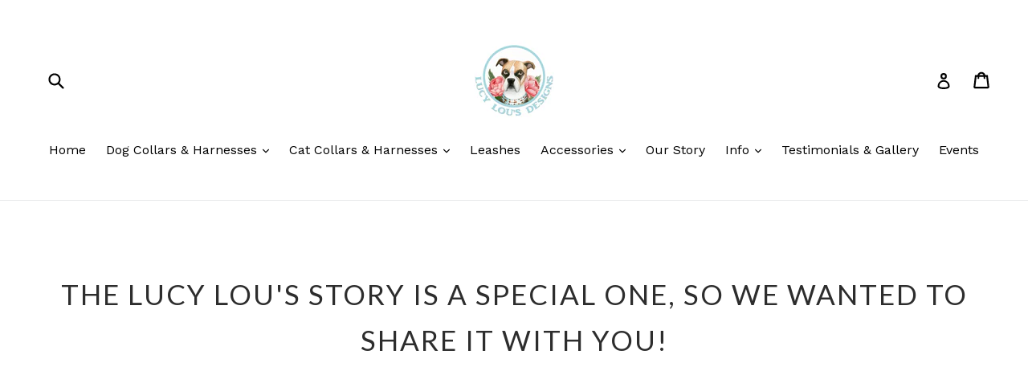

--- FILE ---
content_type: text/html; charset=utf-8
request_url: https://lucylousdesigns.com/pages/lucys-story
body_size: 22090
content:
 <!doctype html>
<!--[if IE 9]> <html class="ie9 no-js" lang="en"> <![endif]-->
<!--[if (gt IE 9)|!(IE)]><!--> <html class="no-js" lang="en"> <!--<![endif]-->
<head>


  <meta charset="utf-8">
  <meta http-equiv="X-UA-Compatible" content="IE=edge,chrome=1">
  <meta name="viewport" content="width=device-width,initial-scale=1">
  <meta name="theme-color" content="#f3689e">
  <link rel="canonical" href="https://lucylousdesigns.com/pages/lucys-story">

  

  
  <title>
    Lucy&#39;s Story
    
    
    
      &ndash; Lucy Lou&#39;s Designs
    
  </title>

  
    <meta name="description" content="THE LUCY LOU&#39;S STORY IS A SPECIAL ONE, SO WE WANTED TO SHARE IT WITH YOU!">
  

  <!-- /snippets/social-meta-tags.liquid -->
<meta property="og:site_name" content="Lucy Lou&#39;s Designs">
<meta property="og:url" content="https://lucylousdesigns.com/pages/lucys-story">
<meta property="og:title" content="Lucy&#39;s Story">
<meta property="og:type" content="website">
<meta property="og:description" content="THE LUCY LOU&#39;S STORY IS A SPECIAL ONE, SO WE WANTED TO SHARE IT WITH YOU!">


<meta name="twitter:site" content="@">
<meta name="twitter:card" content="summary_large_image">
<meta name="twitter:title" content="Lucy&#39;s Story">
<meta name="twitter:description" content="THE LUCY LOU&#39;S STORY IS A SPECIAL ONE, SO WE WANTED TO SHARE IT WITH YOU!">


  <link href="//lucylousdesigns.com/cdn/shop/t/4/assets/theme.scss.css?v=77498918830433096281696432119" rel="stylesheet" type="text/css" media="all" />
  

  <link href="//fonts.googleapis.com/css?family=Work+Sans:400,700" rel="stylesheet" type="text/css" media="all" />


  

    <link href="//fonts.googleapis.com/css?family=Work+Sans:600" rel="stylesheet" type="text/css" media="all" />
  



  <script>
    var theme = {
      strings: {
        addToCart: "Add to cart",
        soldOut: "Sold out",
        unavailable: "Unavailable",
        showMore: "Show More",
        showLess: "Show Less"
      },
      moneyFormat: "${{amount}}"
    }

    document.documentElement.className = document.documentElement.className.replace('no-js', 'js');
  </script>

  <!--[if (lte IE 9) ]><script src="//lucylousdesigns.com/cdn/shop/t/4/assets/match-media.min.js?v=22265819453975888031539984398" type="text/javascript"></script><![endif]-->

  

  <!--[if (gt IE 9)|!(IE)]><!--><script src="//lucylousdesigns.com/cdn/shop/t/4/assets/vendor.js?v=136118274122071307521539984398" defer="defer"></script><!--<![endif]-->
  <!--[if lte IE 9]><script src="//lucylousdesigns.com/cdn/shop/t/4/assets/vendor.js?v=136118274122071307521539984398"></script><![endif]-->

  <!--[if (gt IE 9)|!(IE)]><!--><script src="//lucylousdesigns.com/cdn/shop/t/4/assets/theme.js?v=157915646904488482801539984398" defer="defer"></script><!--<![endif]-->
  <!--[if lte IE 9]><script src="//lucylousdesigns.com/cdn/shop/t/4/assets/theme.js?v=157915646904488482801539984398"></script><![endif]-->

  <script>window.performance && window.performance.mark && window.performance.mark('shopify.content_for_header.start');</script><meta id="shopify-digital-wallet" name="shopify-digital-wallet" content="/19656161/digital_wallets/dialog">
<meta name="shopify-checkout-api-token" content="8689c1fc990759c70ce4b607c235295b">
<meta id="in-context-paypal-metadata" data-shop-id="19656161" data-venmo-supported="false" data-environment="production" data-locale="en_US" data-paypal-v4="true" data-currency="USD">
<script async="async" src="/checkouts/internal/preloads.js?locale=en-US"></script>
<link rel="preconnect" href="https://shop.app" crossorigin="anonymous">
<script async="async" src="https://shop.app/checkouts/internal/preloads.js?locale=en-US&shop_id=19656161" crossorigin="anonymous"></script>
<script id="apple-pay-shop-capabilities" type="application/json">{"shopId":19656161,"countryCode":"US","currencyCode":"USD","merchantCapabilities":["supports3DS"],"merchantId":"gid:\/\/shopify\/Shop\/19656161","merchantName":"Lucy Lou's Designs","requiredBillingContactFields":["postalAddress","email"],"requiredShippingContactFields":["postalAddress","email"],"shippingType":"shipping","supportedNetworks":["visa","masterCard","amex","discover","elo","jcb"],"total":{"type":"pending","label":"Lucy Lou's Designs","amount":"1.00"},"shopifyPaymentsEnabled":true,"supportsSubscriptions":true}</script>
<script id="shopify-features" type="application/json">{"accessToken":"8689c1fc990759c70ce4b607c235295b","betas":["rich-media-storefront-analytics"],"domain":"lucylousdesigns.com","predictiveSearch":true,"shopId":19656161,"locale":"en"}</script>
<script>var Shopify = Shopify || {};
Shopify.shop = "lucy-lous-designs.myshopify.com";
Shopify.locale = "en";
Shopify.currency = {"active":"USD","rate":"1.0"};
Shopify.country = "US";
Shopify.theme = {"name":"debut Bold Oct19","id":32335691822,"schema_name":"Debut","schema_version":"1.2.0","theme_store_id":796,"role":"main"};
Shopify.theme.handle = "null";
Shopify.theme.style = {"id":null,"handle":null};
Shopify.cdnHost = "lucylousdesigns.com/cdn";
Shopify.routes = Shopify.routes || {};
Shopify.routes.root = "/";</script>
<script type="module">!function(o){(o.Shopify=o.Shopify||{}).modules=!0}(window);</script>
<script>!function(o){function n(){var o=[];function n(){o.push(Array.prototype.slice.apply(arguments))}return n.q=o,n}var t=o.Shopify=o.Shopify||{};t.loadFeatures=n(),t.autoloadFeatures=n()}(window);</script>
<script>
  window.ShopifyPay = window.ShopifyPay || {};
  window.ShopifyPay.apiHost = "shop.app\/pay";
  window.ShopifyPay.redirectState = null;
</script>
<script id="shop-js-analytics" type="application/json">{"pageType":"page"}</script>
<script defer="defer" async type="module" src="//lucylousdesigns.com/cdn/shopifycloud/shop-js/modules/v2/client.init-shop-cart-sync_BdyHc3Nr.en.esm.js"></script>
<script defer="defer" async type="module" src="//lucylousdesigns.com/cdn/shopifycloud/shop-js/modules/v2/chunk.common_Daul8nwZ.esm.js"></script>
<script type="module">
  await import("//lucylousdesigns.com/cdn/shopifycloud/shop-js/modules/v2/client.init-shop-cart-sync_BdyHc3Nr.en.esm.js");
await import("//lucylousdesigns.com/cdn/shopifycloud/shop-js/modules/v2/chunk.common_Daul8nwZ.esm.js");

  window.Shopify.SignInWithShop?.initShopCartSync?.({"fedCMEnabled":true,"windoidEnabled":true});

</script>
<script>
  window.Shopify = window.Shopify || {};
  if (!window.Shopify.featureAssets) window.Shopify.featureAssets = {};
  window.Shopify.featureAssets['shop-js'] = {"shop-cart-sync":["modules/v2/client.shop-cart-sync_QYOiDySF.en.esm.js","modules/v2/chunk.common_Daul8nwZ.esm.js"],"init-fed-cm":["modules/v2/client.init-fed-cm_DchLp9rc.en.esm.js","modules/v2/chunk.common_Daul8nwZ.esm.js"],"shop-button":["modules/v2/client.shop-button_OV7bAJc5.en.esm.js","modules/v2/chunk.common_Daul8nwZ.esm.js"],"init-windoid":["modules/v2/client.init-windoid_DwxFKQ8e.en.esm.js","modules/v2/chunk.common_Daul8nwZ.esm.js"],"shop-cash-offers":["modules/v2/client.shop-cash-offers_DWtL6Bq3.en.esm.js","modules/v2/chunk.common_Daul8nwZ.esm.js","modules/v2/chunk.modal_CQq8HTM6.esm.js"],"shop-toast-manager":["modules/v2/client.shop-toast-manager_CX9r1SjA.en.esm.js","modules/v2/chunk.common_Daul8nwZ.esm.js"],"init-shop-email-lookup-coordinator":["modules/v2/client.init-shop-email-lookup-coordinator_UhKnw74l.en.esm.js","modules/v2/chunk.common_Daul8nwZ.esm.js"],"pay-button":["modules/v2/client.pay-button_DzxNnLDY.en.esm.js","modules/v2/chunk.common_Daul8nwZ.esm.js"],"avatar":["modules/v2/client.avatar_BTnouDA3.en.esm.js"],"init-shop-cart-sync":["modules/v2/client.init-shop-cart-sync_BdyHc3Nr.en.esm.js","modules/v2/chunk.common_Daul8nwZ.esm.js"],"shop-login-button":["modules/v2/client.shop-login-button_D8B466_1.en.esm.js","modules/v2/chunk.common_Daul8nwZ.esm.js","modules/v2/chunk.modal_CQq8HTM6.esm.js"],"init-customer-accounts-sign-up":["modules/v2/client.init-customer-accounts-sign-up_C8fpPm4i.en.esm.js","modules/v2/client.shop-login-button_D8B466_1.en.esm.js","modules/v2/chunk.common_Daul8nwZ.esm.js","modules/v2/chunk.modal_CQq8HTM6.esm.js"],"init-shop-for-new-customer-accounts":["modules/v2/client.init-shop-for-new-customer-accounts_CVTO0Ztu.en.esm.js","modules/v2/client.shop-login-button_D8B466_1.en.esm.js","modules/v2/chunk.common_Daul8nwZ.esm.js","modules/v2/chunk.modal_CQq8HTM6.esm.js"],"init-customer-accounts":["modules/v2/client.init-customer-accounts_dRgKMfrE.en.esm.js","modules/v2/client.shop-login-button_D8B466_1.en.esm.js","modules/v2/chunk.common_Daul8nwZ.esm.js","modules/v2/chunk.modal_CQq8HTM6.esm.js"],"shop-follow-button":["modules/v2/client.shop-follow-button_CkZpjEct.en.esm.js","modules/v2/chunk.common_Daul8nwZ.esm.js","modules/v2/chunk.modal_CQq8HTM6.esm.js"],"lead-capture":["modules/v2/client.lead-capture_BntHBhfp.en.esm.js","modules/v2/chunk.common_Daul8nwZ.esm.js","modules/v2/chunk.modal_CQq8HTM6.esm.js"],"checkout-modal":["modules/v2/client.checkout-modal_CfxcYbTm.en.esm.js","modules/v2/chunk.common_Daul8nwZ.esm.js","modules/v2/chunk.modal_CQq8HTM6.esm.js"],"shop-login":["modules/v2/client.shop-login_Da4GZ2H6.en.esm.js","modules/v2/chunk.common_Daul8nwZ.esm.js","modules/v2/chunk.modal_CQq8HTM6.esm.js"],"payment-terms":["modules/v2/client.payment-terms_MV4M3zvL.en.esm.js","modules/v2/chunk.common_Daul8nwZ.esm.js","modules/v2/chunk.modal_CQq8HTM6.esm.js"]};
</script>
<script>(function() {
  var isLoaded = false;
  function asyncLoad() {
    if (isLoaded) return;
    isLoaded = true;
    var urls = ["\/\/www.powr.io\/powr.js?powr-token=lucy-lous-designs.myshopify.com\u0026external-type=shopify\u0026shop=lucy-lous-designs.myshopify.com","https:\/\/widgetic.com\/sdk\/sdk.js?shop=lucy-lous-designs.myshopify.com","https:\/\/instafeed.nfcube.com\/cdn\/b08f612a447a90e2f2198b848ac78ebb.js?shop=lucy-lous-designs.myshopify.com","https:\/\/static.rechargecdn.com\/assets\/js\/widget.min.js?shop=lucy-lous-designs.myshopify.com"];
    for (var i = 0; i < urls.length; i++) {
      var s = document.createElement('script');
      s.type = 'text/javascript';
      s.async = true;
      s.src = urls[i];
      var x = document.getElementsByTagName('script')[0];
      x.parentNode.insertBefore(s, x);
    }
  };
  if(window.attachEvent) {
    window.attachEvent('onload', asyncLoad);
  } else {
    window.addEventListener('load', asyncLoad, false);
  }
})();</script>
<script id="__st">var __st={"a":19656161,"offset":-18000,"reqid":"fbdea78f-a050-4306-9128-c3e509990689-1768954877","pageurl":"lucylousdesigns.com\/pages\/lucys-story","s":"pages-6753288238","u":"7cba40e83a6d","p":"page","rtyp":"page","rid":6753288238};</script>
<script>window.ShopifyPaypalV4VisibilityTracking = true;</script>
<script id="captcha-bootstrap">!function(){'use strict';const t='contact',e='account',n='new_comment',o=[[t,t],['blogs',n],['comments',n],[t,'customer']],c=[[e,'customer_login'],[e,'guest_login'],[e,'recover_customer_password'],[e,'create_customer']],r=t=>t.map((([t,e])=>`form[action*='/${t}']:not([data-nocaptcha='true']) input[name='form_type'][value='${e}']`)).join(','),a=t=>()=>t?[...document.querySelectorAll(t)].map((t=>t.form)):[];function s(){const t=[...o],e=r(t);return a(e)}const i='password',u='form_key',d=['recaptcha-v3-token','g-recaptcha-response','h-captcha-response',i],f=()=>{try{return window.sessionStorage}catch{return}},m='__shopify_v',_=t=>t.elements[u];function p(t,e,n=!1){try{const o=window.sessionStorage,c=JSON.parse(o.getItem(e)),{data:r}=function(t){const{data:e,action:n}=t;return t[m]||n?{data:e,action:n}:{data:t,action:n}}(c);for(const[e,n]of Object.entries(r))t.elements[e]&&(t.elements[e].value=n);n&&o.removeItem(e)}catch(o){console.error('form repopulation failed',{error:o})}}const l='form_type',E='cptcha';function T(t){t.dataset[E]=!0}const w=window,h=w.document,L='Shopify',v='ce_forms',y='captcha';let A=!1;((t,e)=>{const n=(g='f06e6c50-85a8-45c8-87d0-21a2b65856fe',I='https://cdn.shopify.com/shopifycloud/storefront-forms-hcaptcha/ce_storefront_forms_captcha_hcaptcha.v1.5.2.iife.js',D={infoText:'Protected by hCaptcha',privacyText:'Privacy',termsText:'Terms'},(t,e,n)=>{const o=w[L][v],c=o.bindForm;if(c)return c(t,g,e,D).then(n);var r;o.q.push([[t,g,e,D],n]),r=I,A||(h.body.append(Object.assign(h.createElement('script'),{id:'captcha-provider',async:!0,src:r})),A=!0)});var g,I,D;w[L]=w[L]||{},w[L][v]=w[L][v]||{},w[L][v].q=[],w[L][y]=w[L][y]||{},w[L][y].protect=function(t,e){n(t,void 0,e),T(t)},Object.freeze(w[L][y]),function(t,e,n,w,h,L){const[v,y,A,g]=function(t,e,n){const i=e?o:[],u=t?c:[],d=[...i,...u],f=r(d),m=r(i),_=r(d.filter((([t,e])=>n.includes(e))));return[a(f),a(m),a(_),s()]}(w,h,L),I=t=>{const e=t.target;return e instanceof HTMLFormElement?e:e&&e.form},D=t=>v().includes(t);t.addEventListener('submit',(t=>{const e=I(t);if(!e)return;const n=D(e)&&!e.dataset.hcaptchaBound&&!e.dataset.recaptchaBound,o=_(e),c=g().includes(e)&&(!o||!o.value);(n||c)&&t.preventDefault(),c&&!n&&(function(t){try{if(!f())return;!function(t){const e=f();if(!e)return;const n=_(t);if(!n)return;const o=n.value;o&&e.removeItem(o)}(t);const e=Array.from(Array(32),(()=>Math.random().toString(36)[2])).join('');!function(t,e){_(t)||t.append(Object.assign(document.createElement('input'),{type:'hidden',name:u})),t.elements[u].value=e}(t,e),function(t,e){const n=f();if(!n)return;const o=[...t.querySelectorAll(`input[type='${i}']`)].map((({name:t})=>t)),c=[...d,...o],r={};for(const[a,s]of new FormData(t).entries())c.includes(a)||(r[a]=s);n.setItem(e,JSON.stringify({[m]:1,action:t.action,data:r}))}(t,e)}catch(e){console.error('failed to persist form',e)}}(e),e.submit())}));const S=(t,e)=>{t&&!t.dataset[E]&&(n(t,e.some((e=>e===t))),T(t))};for(const o of['focusin','change'])t.addEventListener(o,(t=>{const e=I(t);D(e)&&S(e,y())}));const B=e.get('form_key'),M=e.get(l),P=B&&M;t.addEventListener('DOMContentLoaded',(()=>{const t=y();if(P)for(const e of t)e.elements[l].value===M&&p(e,B);[...new Set([...A(),...v().filter((t=>'true'===t.dataset.shopifyCaptcha))])].forEach((e=>S(e,t)))}))}(h,new URLSearchParams(w.location.search),n,t,e,['guest_login'])})(!0,!0)}();</script>
<script integrity="sha256-4kQ18oKyAcykRKYeNunJcIwy7WH5gtpwJnB7kiuLZ1E=" data-source-attribution="shopify.loadfeatures" defer="defer" src="//lucylousdesigns.com/cdn/shopifycloud/storefront/assets/storefront/load_feature-a0a9edcb.js" crossorigin="anonymous"></script>
<script crossorigin="anonymous" defer="defer" src="//lucylousdesigns.com/cdn/shopifycloud/storefront/assets/shopify_pay/storefront-65b4c6d7.js?v=20250812"></script>
<script data-source-attribution="shopify.dynamic_checkout.dynamic.init">var Shopify=Shopify||{};Shopify.PaymentButton=Shopify.PaymentButton||{isStorefrontPortableWallets:!0,init:function(){window.Shopify.PaymentButton.init=function(){};var t=document.createElement("script");t.src="https://lucylousdesigns.com/cdn/shopifycloud/portable-wallets/latest/portable-wallets.en.js",t.type="module",document.head.appendChild(t)}};
</script>
<script data-source-attribution="shopify.dynamic_checkout.buyer_consent">
  function portableWalletsHideBuyerConsent(e){var t=document.getElementById("shopify-buyer-consent"),n=document.getElementById("shopify-subscription-policy-button");t&&n&&(t.classList.add("hidden"),t.setAttribute("aria-hidden","true"),n.removeEventListener("click",e))}function portableWalletsShowBuyerConsent(e){var t=document.getElementById("shopify-buyer-consent"),n=document.getElementById("shopify-subscription-policy-button");t&&n&&(t.classList.remove("hidden"),t.removeAttribute("aria-hidden"),n.addEventListener("click",e))}window.Shopify?.PaymentButton&&(window.Shopify.PaymentButton.hideBuyerConsent=portableWalletsHideBuyerConsent,window.Shopify.PaymentButton.showBuyerConsent=portableWalletsShowBuyerConsent);
</script>
<script data-source-attribution="shopify.dynamic_checkout.cart.bootstrap">document.addEventListener("DOMContentLoaded",(function(){function t(){return document.querySelector("shopify-accelerated-checkout-cart, shopify-accelerated-checkout")}if(t())Shopify.PaymentButton.init();else{new MutationObserver((function(e,n){t()&&(Shopify.PaymentButton.init(),n.disconnect())})).observe(document.body,{childList:!0,subtree:!0})}}));
</script>
<link id="shopify-accelerated-checkout-styles" rel="stylesheet" media="screen" href="https://lucylousdesigns.com/cdn/shopifycloud/portable-wallets/latest/accelerated-checkout-backwards-compat.css" crossorigin="anonymous">
<style id="shopify-accelerated-checkout-cart">
        #shopify-buyer-consent {
  margin-top: 1em;
  display: inline-block;
  width: 100%;
}

#shopify-buyer-consent.hidden {
  display: none;
}

#shopify-subscription-policy-button {
  background: none;
  border: none;
  padding: 0;
  text-decoration: underline;
  font-size: inherit;
  cursor: pointer;
}

#shopify-subscription-policy-button::before {
  box-shadow: none;
}

      </style>

<script>window.performance && window.performance.mark && window.performance.mark('shopify.content_for_header.end');</script>
<script>
   window.BOLD = window.BOLD || {};
   window.BOLD.options = {settings: {v1_variant_mode : true, hybrid_fix_auto_insert_inputs: true }};
</script>
<script>window.BOLD = window.BOLD || {};
    window.BOLD.common = window.BOLD.common || {};
    window.BOLD.common.Shopify = window.BOLD.common.Shopify || {};
    window.BOLD.common.Shopify.shop = {
      domain: 'lucylousdesigns.com',
      permanent_domain: 'lucy-lous-designs.myshopify.com',
      url: 'https://lucylousdesigns.com',
      secure_url: 'https://lucylousdesigns.com',
      money_format: "${{amount}}",
      currency: "USD"
    };
    window.BOLD.common.Shopify.customer = {
      id: null,
      tags: null,
    };
    window.BOLD.common.Shopify.cart = {"note":null,"attributes":{},"original_total_price":0,"total_price":0,"total_discount":0,"total_weight":0.0,"item_count":0,"items":[],"requires_shipping":false,"currency":"USD","items_subtotal_price":0,"cart_level_discount_applications":[],"checkout_charge_amount":0};
    window.BOLD.common.template = 'page';window.BOLD.common.Shopify.formatMoney = function(money, format) {
        function n(t, e) {
            return "undefined" == typeof t ? e : t
        }
        function r(t, e, r, i) {
            if (e = n(e, 2),
                r = n(r, ","),
                i = n(i, "."),
            isNaN(t) || null == t)
                return 0;
            t = (t / 100).toFixed(e);
            var o = t.split(".")
                , a = o[0].replace(/(\d)(?=(\d\d\d)+(?!\d))/g, "$1" + r)
                , s = o[1] ? i + o[1] : "";
            return a + s
        }
        "string" == typeof money && (money = money.replace(".", ""));
        var i = ""
            , o = /\{\{\s*(\w+)\s*\}\}/
            , a = format || window.BOLD.common.Shopify.shop.money_format || window.Shopify.money_format || "$ {{ amount }}";
        switch (a.match(o)[1]) {
            case "amount":
                i = r(money, 2, ",", ".");
                break;
            case "amount_no_decimals":
                i = r(money, 0, ",", ".");
                break;
            case "amount_with_comma_separator":
                i = r(money, 2, ".", ",");
                break;
            case "amount_no_decimals_with_comma_separator":
                i = r(money, 0, ".", ",");
                break;
            case "amount_with_space_separator":
                i = r(money, 2, " ", ",");
                break;
            case "amount_no_decimals_with_space_separator":
                i = r(money, 0, " ", ",");
                break;
            case "amount_with_apostrophe_separator":
                i = r(money, 2, "'", ".");
                break;
        }
        return a.replace(o, i);
    };
    window.BOLD.common.Shopify.saveProduct = function (handle, product) {
      if (typeof handle === 'string' && typeof window.BOLD.common.Shopify.products[handle] === 'undefined') {
        if (typeof product === 'number') {
          window.BOLD.common.Shopify.handles[product] = handle;
          product = { id: product };
        }
        window.BOLD.common.Shopify.products[handle] = product;
      }
    };
    window.BOLD.common.Shopify.saveVariant = function (variant_id, variant) {
      if (typeof variant_id === 'number' && typeof window.BOLD.common.Shopify.variants[variant_id] === 'undefined') {
        window.BOLD.common.Shopify.variants[variant_id] = variant;
      }
    };window.BOLD.common.Shopify.products = window.BOLD.common.Shopify.products || {};
    window.BOLD.common.Shopify.variants = window.BOLD.common.Shopify.variants || {};
    window.BOLD.common.Shopify.handles = window.BOLD.common.Shopify.handles || {};window.BOLD.common.Shopify.saveProduct(null, null);window.BOLD.apps_installed = {"Product Options":2} || {};window.BOLD.common.Shopify.metafields = window.BOLD.common.Shopify.metafields || {};window.BOLD.common.Shopify.metafields["bold_rp"] = {};window.BOLD.common.Shopify.metafields["bold_csp_defaults"] = {};window.BOLD.common.cacheParams = window.BOLD.common.cacheParams || {};
    window.BOLD.common.cacheParams.options = 1668001773;
</script>

<script>
    window.BOLD.common.cacheParams.options = 1768363865;
</script>
<link href="//lucylousdesigns.com/cdn/shop/t/4/assets/bold-options.css?v=123160307633435409531539984397" rel="stylesheet" type="text/css" media="all" />
<script defer src="https://options.shopapps.site/js/options.js"></script><script>var BOLD = BOLD || {};
    BOLD.products = BOLD.products || {};
    BOLD.variant_lookup = BOLD.variant_lookup || {};BOLD.products[null] ={"id":null,"title":null,"handle":null,"description":null,"published_at":"T","created_at":"T","vendor":null,"type":null,"tags":null,"price":"NaN","price_min":"NaN","price_max":"NaN","price_varies":false,"compare_at_price":"NaN","compare_at_price_min":"NaN","compare_at_price_max":"NaN","compare_at_price_varies":false,"all_variant_ids":[],"variants":[],"available":false,"images":null,"featured_image":null,"options":null,"url":null}</script><!--Gem_Page_Header_Script-->
<!-- "snippets/gem-app-header-scripts.liquid" was not rendered, the associated app was uninstalled -->
<!--End_Gem_Page_Header_Script-->
  <meta name="google-site-verification" content="9q_vxcgXeg64rp1ELVIwArNUiN2OHjkaSdd1YmGiVlM" />


<script>window.__pagefly_analytics_settings__={"version":2,"visits":31,"dashboardVisits":"10","app_installed_version":"1.0.3","themes_publish_webhook_id":"228330045486","app_uninstalled_webhook_id":"228330078254","pdpr_modal_shown":"1","accept_gdpr":"1","show_switch_mobile":"1","updated_theme_translation":"1","klaviyoListKey":"MFNKPU","pageflyThemeId":37725077550,"migratedSections":true,"planMigrated":true,"install_app":"1"};</script>
<meta property="og:image" content="https://cdn.shopify.com/s/files/1/1965/6161/files/unspecified.jpeg?height=628&pad_color=fff&v=1613513449&width=1200" />
<meta property="og:image:secure_url" content="https://cdn.shopify.com/s/files/1/1965/6161/files/unspecified.jpeg?height=628&pad_color=fff&v=1613513449&width=1200" />
<meta property="og:image:width" content="1200" />
<meta property="og:image:height" content="628" />
<link href="https://monorail-edge.shopifysvc.com" rel="dns-prefetch">
<script>(function(){if ("sendBeacon" in navigator && "performance" in window) {try {var session_token_from_headers = performance.getEntriesByType('navigation')[0].serverTiming.find(x => x.name == '_s').description;} catch {var session_token_from_headers = undefined;}var session_cookie_matches = document.cookie.match(/_shopify_s=([^;]*)/);var session_token_from_cookie = session_cookie_matches && session_cookie_matches.length === 2 ? session_cookie_matches[1] : "";var session_token = session_token_from_headers || session_token_from_cookie || "";function handle_abandonment_event(e) {var entries = performance.getEntries().filter(function(entry) {return /monorail-edge.shopifysvc.com/.test(entry.name);});if (!window.abandonment_tracked && entries.length === 0) {window.abandonment_tracked = true;var currentMs = Date.now();var navigation_start = performance.timing.navigationStart;var payload = {shop_id: 19656161,url: window.location.href,navigation_start,duration: currentMs - navigation_start,session_token,page_type: "page"};window.navigator.sendBeacon("https://monorail-edge.shopifysvc.com/v1/produce", JSON.stringify({schema_id: "online_store_buyer_site_abandonment/1.1",payload: payload,metadata: {event_created_at_ms: currentMs,event_sent_at_ms: currentMs}}));}}window.addEventListener('pagehide', handle_abandonment_event);}}());</script>
<script id="web-pixels-manager-setup">(function e(e,d,r,n,o){if(void 0===o&&(o={}),!Boolean(null===(a=null===(i=window.Shopify)||void 0===i?void 0:i.analytics)||void 0===a?void 0:a.replayQueue)){var i,a;window.Shopify=window.Shopify||{};var t=window.Shopify;t.analytics=t.analytics||{};var s=t.analytics;s.replayQueue=[],s.publish=function(e,d,r){return s.replayQueue.push([e,d,r]),!0};try{self.performance.mark("wpm:start")}catch(e){}var l=function(){var e={modern:/Edge?\/(1{2}[4-9]|1[2-9]\d|[2-9]\d{2}|\d{4,})\.\d+(\.\d+|)|Firefox\/(1{2}[4-9]|1[2-9]\d|[2-9]\d{2}|\d{4,})\.\d+(\.\d+|)|Chrom(ium|e)\/(9{2}|\d{3,})\.\d+(\.\d+|)|(Maci|X1{2}).+ Version\/(15\.\d+|(1[6-9]|[2-9]\d|\d{3,})\.\d+)([,.]\d+|)( \(\w+\)|)( Mobile\/\w+|) Safari\/|Chrome.+OPR\/(9{2}|\d{3,})\.\d+\.\d+|(CPU[ +]OS|iPhone[ +]OS|CPU[ +]iPhone|CPU IPhone OS|CPU iPad OS)[ +]+(15[._]\d+|(1[6-9]|[2-9]\d|\d{3,})[._]\d+)([._]\d+|)|Android:?[ /-](13[3-9]|1[4-9]\d|[2-9]\d{2}|\d{4,})(\.\d+|)(\.\d+|)|Android.+Firefox\/(13[5-9]|1[4-9]\d|[2-9]\d{2}|\d{4,})\.\d+(\.\d+|)|Android.+Chrom(ium|e)\/(13[3-9]|1[4-9]\d|[2-9]\d{2}|\d{4,})\.\d+(\.\d+|)|SamsungBrowser\/([2-9]\d|\d{3,})\.\d+/,legacy:/Edge?\/(1[6-9]|[2-9]\d|\d{3,})\.\d+(\.\d+|)|Firefox\/(5[4-9]|[6-9]\d|\d{3,})\.\d+(\.\d+|)|Chrom(ium|e)\/(5[1-9]|[6-9]\d|\d{3,})\.\d+(\.\d+|)([\d.]+$|.*Safari\/(?![\d.]+ Edge\/[\d.]+$))|(Maci|X1{2}).+ Version\/(10\.\d+|(1[1-9]|[2-9]\d|\d{3,})\.\d+)([,.]\d+|)( \(\w+\)|)( Mobile\/\w+|) Safari\/|Chrome.+OPR\/(3[89]|[4-9]\d|\d{3,})\.\d+\.\d+|(CPU[ +]OS|iPhone[ +]OS|CPU[ +]iPhone|CPU IPhone OS|CPU iPad OS)[ +]+(10[._]\d+|(1[1-9]|[2-9]\d|\d{3,})[._]\d+)([._]\d+|)|Android:?[ /-](13[3-9]|1[4-9]\d|[2-9]\d{2}|\d{4,})(\.\d+|)(\.\d+|)|Mobile Safari.+OPR\/([89]\d|\d{3,})\.\d+\.\d+|Android.+Firefox\/(13[5-9]|1[4-9]\d|[2-9]\d{2}|\d{4,})\.\d+(\.\d+|)|Android.+Chrom(ium|e)\/(13[3-9]|1[4-9]\d|[2-9]\d{2}|\d{4,})\.\d+(\.\d+|)|Android.+(UC? ?Browser|UCWEB|U3)[ /]?(15\.([5-9]|\d{2,})|(1[6-9]|[2-9]\d|\d{3,})\.\d+)\.\d+|SamsungBrowser\/(5\.\d+|([6-9]|\d{2,})\.\d+)|Android.+MQ{2}Browser\/(14(\.(9|\d{2,})|)|(1[5-9]|[2-9]\d|\d{3,})(\.\d+|))(\.\d+|)|K[Aa][Ii]OS\/(3\.\d+|([4-9]|\d{2,})\.\d+)(\.\d+|)/},d=e.modern,r=e.legacy,n=navigator.userAgent;return n.match(d)?"modern":n.match(r)?"legacy":"unknown"}(),u="modern"===l?"modern":"legacy",c=(null!=n?n:{modern:"",legacy:""})[u],f=function(e){return[e.baseUrl,"/wpm","/b",e.hashVersion,"modern"===e.buildTarget?"m":"l",".js"].join("")}({baseUrl:d,hashVersion:r,buildTarget:u}),m=function(e){var d=e.version,r=e.bundleTarget,n=e.surface,o=e.pageUrl,i=e.monorailEndpoint;return{emit:function(e){var a=e.status,t=e.errorMsg,s=(new Date).getTime(),l=JSON.stringify({metadata:{event_sent_at_ms:s},events:[{schema_id:"web_pixels_manager_load/3.1",payload:{version:d,bundle_target:r,page_url:o,status:a,surface:n,error_msg:t},metadata:{event_created_at_ms:s}}]});if(!i)return console&&console.warn&&console.warn("[Web Pixels Manager] No Monorail endpoint provided, skipping logging."),!1;try{return self.navigator.sendBeacon.bind(self.navigator)(i,l)}catch(e){}var u=new XMLHttpRequest;try{return u.open("POST",i,!0),u.setRequestHeader("Content-Type","text/plain"),u.send(l),!0}catch(e){return console&&console.warn&&console.warn("[Web Pixels Manager] Got an unhandled error while logging to Monorail."),!1}}}}({version:r,bundleTarget:l,surface:e.surface,pageUrl:self.location.href,monorailEndpoint:e.monorailEndpoint});try{o.browserTarget=l,function(e){var d=e.src,r=e.async,n=void 0===r||r,o=e.onload,i=e.onerror,a=e.sri,t=e.scriptDataAttributes,s=void 0===t?{}:t,l=document.createElement("script"),u=document.querySelector("head"),c=document.querySelector("body");if(l.async=n,l.src=d,a&&(l.integrity=a,l.crossOrigin="anonymous"),s)for(var f in s)if(Object.prototype.hasOwnProperty.call(s,f))try{l.dataset[f]=s[f]}catch(e){}if(o&&l.addEventListener("load",o),i&&l.addEventListener("error",i),u)u.appendChild(l);else{if(!c)throw new Error("Did not find a head or body element to append the script");c.appendChild(l)}}({src:f,async:!0,onload:function(){if(!function(){var e,d;return Boolean(null===(d=null===(e=window.Shopify)||void 0===e?void 0:e.analytics)||void 0===d?void 0:d.initialized)}()){var d=window.webPixelsManager.init(e)||void 0;if(d){var r=window.Shopify.analytics;r.replayQueue.forEach((function(e){var r=e[0],n=e[1],o=e[2];d.publishCustomEvent(r,n,o)})),r.replayQueue=[],r.publish=d.publishCustomEvent,r.visitor=d.visitor,r.initialized=!0}}},onerror:function(){return m.emit({status:"failed",errorMsg:"".concat(f," has failed to load")})},sri:function(e){var d=/^sha384-[A-Za-z0-9+/=]+$/;return"string"==typeof e&&d.test(e)}(c)?c:"",scriptDataAttributes:o}),m.emit({status:"loading"})}catch(e){m.emit({status:"failed",errorMsg:(null==e?void 0:e.message)||"Unknown error"})}}})({shopId: 19656161,storefrontBaseUrl: "https://lucylousdesigns.com",extensionsBaseUrl: "https://extensions.shopifycdn.com/cdn/shopifycloud/web-pixels-manager",monorailEndpoint: "https://monorail-edge.shopifysvc.com/unstable/produce_batch",surface: "storefront-renderer",enabledBetaFlags: ["2dca8a86"],webPixelsConfigList: [{"id":"193691907","configuration":"{\"pixel_id\":\"226805164631342\",\"pixel_type\":\"facebook_pixel\",\"metaapp_system_user_token\":\"-\"}","eventPayloadVersion":"v1","runtimeContext":"OPEN","scriptVersion":"ca16bc87fe92b6042fbaa3acc2fbdaa6","type":"APP","apiClientId":2329312,"privacyPurposes":["ANALYTICS","MARKETING","SALE_OF_DATA"],"dataSharingAdjustments":{"protectedCustomerApprovalScopes":["read_customer_address","read_customer_email","read_customer_name","read_customer_personal_data","read_customer_phone"]}},{"id":"80478467","eventPayloadVersion":"v1","runtimeContext":"LAX","scriptVersion":"1","type":"CUSTOM","privacyPurposes":["ANALYTICS"],"name":"Google Analytics tag (migrated)"},{"id":"shopify-app-pixel","configuration":"{}","eventPayloadVersion":"v1","runtimeContext":"STRICT","scriptVersion":"0450","apiClientId":"shopify-pixel","type":"APP","privacyPurposes":["ANALYTICS","MARKETING"]},{"id":"shopify-custom-pixel","eventPayloadVersion":"v1","runtimeContext":"LAX","scriptVersion":"0450","apiClientId":"shopify-pixel","type":"CUSTOM","privacyPurposes":["ANALYTICS","MARKETING"]}],isMerchantRequest: false,initData: {"shop":{"name":"Lucy Lou's Designs","paymentSettings":{"currencyCode":"USD"},"myshopifyDomain":"lucy-lous-designs.myshopify.com","countryCode":"US","storefrontUrl":"https:\/\/lucylousdesigns.com"},"customer":null,"cart":null,"checkout":null,"productVariants":[],"purchasingCompany":null},},"https://lucylousdesigns.com/cdn","fcfee988w5aeb613cpc8e4bc33m6693e112",{"modern":"","legacy":""},{"shopId":"19656161","storefrontBaseUrl":"https:\/\/lucylousdesigns.com","extensionBaseUrl":"https:\/\/extensions.shopifycdn.com\/cdn\/shopifycloud\/web-pixels-manager","surface":"storefront-renderer","enabledBetaFlags":"[\"2dca8a86\"]","isMerchantRequest":"false","hashVersion":"fcfee988w5aeb613cpc8e4bc33m6693e112","publish":"custom","events":"[[\"page_viewed\",{}]]"});</script><script>
  window.ShopifyAnalytics = window.ShopifyAnalytics || {};
  window.ShopifyAnalytics.meta = window.ShopifyAnalytics.meta || {};
  window.ShopifyAnalytics.meta.currency = 'USD';
  var meta = {"page":{"pageType":"page","resourceType":"page","resourceId":6753288238,"requestId":"fbdea78f-a050-4306-9128-c3e509990689-1768954877"}};
  for (var attr in meta) {
    window.ShopifyAnalytics.meta[attr] = meta[attr];
  }
</script>
<script class="analytics">
  (function () {
    var customDocumentWrite = function(content) {
      var jquery = null;

      if (window.jQuery) {
        jquery = window.jQuery;
      } else if (window.Checkout && window.Checkout.$) {
        jquery = window.Checkout.$;
      }

      if (jquery) {
        jquery('body').append(content);
      }
    };

    var hasLoggedConversion = function(token) {
      if (token) {
        return document.cookie.indexOf('loggedConversion=' + token) !== -1;
      }
      return false;
    }

    var setCookieIfConversion = function(token) {
      if (token) {
        var twoMonthsFromNow = new Date(Date.now());
        twoMonthsFromNow.setMonth(twoMonthsFromNow.getMonth() + 2);

        document.cookie = 'loggedConversion=' + token + '; expires=' + twoMonthsFromNow;
      }
    }

    var trekkie = window.ShopifyAnalytics.lib = window.trekkie = window.trekkie || [];
    if (trekkie.integrations) {
      return;
    }
    trekkie.methods = [
      'identify',
      'page',
      'ready',
      'track',
      'trackForm',
      'trackLink'
    ];
    trekkie.factory = function(method) {
      return function() {
        var args = Array.prototype.slice.call(arguments);
        args.unshift(method);
        trekkie.push(args);
        return trekkie;
      };
    };
    for (var i = 0; i < trekkie.methods.length; i++) {
      var key = trekkie.methods[i];
      trekkie[key] = trekkie.factory(key);
    }
    trekkie.load = function(config) {
      trekkie.config = config || {};
      trekkie.config.initialDocumentCookie = document.cookie;
      var first = document.getElementsByTagName('script')[0];
      var script = document.createElement('script');
      script.type = 'text/javascript';
      script.onerror = function(e) {
        var scriptFallback = document.createElement('script');
        scriptFallback.type = 'text/javascript';
        scriptFallback.onerror = function(error) {
                var Monorail = {
      produce: function produce(monorailDomain, schemaId, payload) {
        var currentMs = new Date().getTime();
        var event = {
          schema_id: schemaId,
          payload: payload,
          metadata: {
            event_created_at_ms: currentMs,
            event_sent_at_ms: currentMs
          }
        };
        return Monorail.sendRequest("https://" + monorailDomain + "/v1/produce", JSON.stringify(event));
      },
      sendRequest: function sendRequest(endpointUrl, payload) {
        // Try the sendBeacon API
        if (window && window.navigator && typeof window.navigator.sendBeacon === 'function' && typeof window.Blob === 'function' && !Monorail.isIos12()) {
          var blobData = new window.Blob([payload], {
            type: 'text/plain'
          });

          if (window.navigator.sendBeacon(endpointUrl, blobData)) {
            return true;
          } // sendBeacon was not successful

        } // XHR beacon

        var xhr = new XMLHttpRequest();

        try {
          xhr.open('POST', endpointUrl);
          xhr.setRequestHeader('Content-Type', 'text/plain');
          xhr.send(payload);
        } catch (e) {
          console.log(e);
        }

        return false;
      },
      isIos12: function isIos12() {
        return window.navigator.userAgent.lastIndexOf('iPhone; CPU iPhone OS 12_') !== -1 || window.navigator.userAgent.lastIndexOf('iPad; CPU OS 12_') !== -1;
      }
    };
    Monorail.produce('monorail-edge.shopifysvc.com',
      'trekkie_storefront_load_errors/1.1',
      {shop_id: 19656161,
      theme_id: 32335691822,
      app_name: "storefront",
      context_url: window.location.href,
      source_url: "//lucylousdesigns.com/cdn/s/trekkie.storefront.cd680fe47e6c39ca5d5df5f0a32d569bc48c0f27.min.js"});

        };
        scriptFallback.async = true;
        scriptFallback.src = '//lucylousdesigns.com/cdn/s/trekkie.storefront.cd680fe47e6c39ca5d5df5f0a32d569bc48c0f27.min.js';
        first.parentNode.insertBefore(scriptFallback, first);
      };
      script.async = true;
      script.src = '//lucylousdesigns.com/cdn/s/trekkie.storefront.cd680fe47e6c39ca5d5df5f0a32d569bc48c0f27.min.js';
      first.parentNode.insertBefore(script, first);
    };
    trekkie.load(
      {"Trekkie":{"appName":"storefront","development":false,"defaultAttributes":{"shopId":19656161,"isMerchantRequest":null,"themeId":32335691822,"themeCityHash":"8442457741153159506","contentLanguage":"en","currency":"USD","eventMetadataId":"2950fd8c-362b-40f1-8dc5-66272a5aa7b1"},"isServerSideCookieWritingEnabled":true,"monorailRegion":"shop_domain","enabledBetaFlags":["65f19447"]},"Session Attribution":{},"S2S":{"facebookCapiEnabled":false,"source":"trekkie-storefront-renderer","apiClientId":580111}}
    );

    var loaded = false;
    trekkie.ready(function() {
      if (loaded) return;
      loaded = true;

      window.ShopifyAnalytics.lib = window.trekkie;

      var originalDocumentWrite = document.write;
      document.write = customDocumentWrite;
      try { window.ShopifyAnalytics.merchantGoogleAnalytics.call(this); } catch(error) {};
      document.write = originalDocumentWrite;

      window.ShopifyAnalytics.lib.page(null,{"pageType":"page","resourceType":"page","resourceId":6753288238,"requestId":"fbdea78f-a050-4306-9128-c3e509990689-1768954877","shopifyEmitted":true});

      var match = window.location.pathname.match(/checkouts\/(.+)\/(thank_you|post_purchase)/)
      var token = match? match[1]: undefined;
      if (!hasLoggedConversion(token)) {
        setCookieIfConversion(token);
        
      }
    });


        var eventsListenerScript = document.createElement('script');
        eventsListenerScript.async = true;
        eventsListenerScript.src = "//lucylousdesigns.com/cdn/shopifycloud/storefront/assets/shop_events_listener-3da45d37.js";
        document.getElementsByTagName('head')[0].appendChild(eventsListenerScript);

})();</script>
  <script>
  if (!window.ga || (window.ga && typeof window.ga !== 'function')) {
    window.ga = function ga() {
      (window.ga.q = window.ga.q || []).push(arguments);
      if (window.Shopify && window.Shopify.analytics && typeof window.Shopify.analytics.publish === 'function') {
        window.Shopify.analytics.publish("ga_stub_called", {}, {sendTo: "google_osp_migration"});
      }
      console.error("Shopify's Google Analytics stub called with:", Array.from(arguments), "\nSee https://help.shopify.com/manual/promoting-marketing/pixels/pixel-migration#google for more information.");
    };
    if (window.Shopify && window.Shopify.analytics && typeof window.Shopify.analytics.publish === 'function') {
      window.Shopify.analytics.publish("ga_stub_initialized", {}, {sendTo: "google_osp_migration"});
    }
  }
</script>
<script
  defer
  src="https://lucylousdesigns.com/cdn/shopifycloud/perf-kit/shopify-perf-kit-3.0.4.min.js"
  data-application="storefront-renderer"
  data-shop-id="19656161"
  data-render-region="gcp-us-central1"
  data-page-type="page"
  data-theme-instance-id="32335691822"
  data-theme-name="Debut"
  data-theme-version="1.2.0"
  data-monorail-region="shop_domain"
  data-resource-timing-sampling-rate="10"
  data-shs="true"
  data-shs-beacon="true"
  data-shs-export-with-fetch="true"
  data-shs-logs-sample-rate="1"
  data-shs-beacon-endpoint="https://lucylousdesigns.com/api/collect"
></script>
</head>

<body class="template-page">

  <a class="in-page-link visually-hidden skip-link" href="#MainContent">Skip to content</a>

  <div id="SearchDrawer" class="search-bar drawer drawer--top">
    <div class="search-bar__table">
      <div class="search-bar__table-cell search-bar__form-wrapper">
        <form class="search search-bar__form" action="/search" method="get" role="search">
          <button class="search-bar__submit search__submit btn--link" type="submit">
            <svg aria-hidden="true" focusable="false" role="presentation" class="icon icon-search" viewBox="0 0 37 40"><path d="M35.6 36l-9.8-9.8c4.1-5.4 3.6-13.2-1.3-18.1-5.4-5.4-14.2-5.4-19.7 0-5.4 5.4-5.4 14.2 0 19.7 2.6 2.6 6.1 4.1 9.8 4.1 3 0 5.9-1 8.3-2.8l9.8 9.8c.4.4.9.6 1.4.6s1-.2 1.4-.6c.9-.9.9-2.1.1-2.9zm-20.9-8.2c-2.6 0-5.1-1-7-2.9-3.9-3.9-3.9-10.1 0-14C9.6 9 12.2 8 14.7 8s5.1 1 7 2.9c3.9 3.9 3.9 10.1 0 14-1.9 1.9-4.4 2.9-7 2.9z"/></svg>
            <span class="icon__fallback-text">Submit</span>
          </button>
          <input class="search__input search-bar__input" type="search" name="q" value="" placeholder="Search" aria-label="Search">
        </form>
      </div>
      <div class="search-bar__table-cell text-right">
        <button type="button" class="btn--link search-bar__close js-drawer-close">
          <svg aria-hidden="true" focusable="false" role="presentation" class="icon icon-close" viewBox="0 0 37 40"><path d="M21.3 23l11-11c.8-.8.8-2 0-2.8-.8-.8-2-.8-2.8 0l-11 11-11-11c-.8-.8-2-.8-2.8 0-.8.8-.8 2 0 2.8l11 11-11 11c-.8.8-.8 2 0 2.8.4.4.9.6 1.4.6s1-.2 1.4-.6l11-11 11 11c.4.4.9.6 1.4.6s1-.2 1.4-.6c.8-.8.8-2 0-2.8l-11-11z"/></svg>
          <span class="icon__fallback-text">Close search</span>
        </button>
      </div>
    </div>
  </div>
  
  

  <div id="shopify-section-header" class="shopify-section">
  <style>
    .notification-bar {
      background-color: #ffffff;
    }

    .notification-bar__message {
      color: #da2c2c;
    }
  </style>


<div data-section-id="header" data-section-type="header-section">
  <nav class="mobile-nav-wrapper medium-up--hide" role="navigation">
    <ul id="MobileNav" class="mobile-nav">
      
<li class="mobile-nav__item border-bottom">
          
            <a href="/" class="mobile-nav__link">
              Home
            </a>
          
        </li>
      
<li class="mobile-nav__item border-bottom">
          
            <button type="button" class="btn--link js-toggle-submenu mobile-nav__link" data-target="dog-collars-harnesses" data-level="1">
              Dog Collars & Harnesses
              <div class="mobile-nav__icon">
                <svg aria-hidden="true" focusable="false" role="presentation" class="icon icon-chevron-right" viewBox="0 0 284.49 498.98"><defs><style>.cls-1{fill:#231f20}</style></defs><path class="cls-1" d="M223.18 628.49a35 35 0 0 1-24.75-59.75L388.17 379 198.43 189.26a35 35 0 0 1 49.5-49.5l214.49 214.49a35 35 0 0 1 0 49.5L247.93 618.24a34.89 34.89 0 0 1-24.75 10.25z" transform="translate(-188.18 -129.51)"/></svg>
                <span class="icon__fallback-text">expand</span>
              </div>
            </button>
            <ul class="mobile-nav__dropdown" data-parent="dog-collars-harnesses" data-level="2">
              <li class="mobile-nav__item border-bottom">
                <div class="mobile-nav__table">
                  <div class="mobile-nav__table-cell mobile-nav__return">
                    <button class="btn--link js-toggle-submenu mobile-nav__return-btn" type="button">
                      <svg aria-hidden="true" focusable="false" role="presentation" class="icon icon-chevron-left" viewBox="0 0 284.49 498.98"><defs><style>.cls-1{fill:#231f20}</style></defs><path class="cls-1" d="M437.67 129.51a35 35 0 0 1 24.75 59.75L272.67 379l189.75 189.74a35 35 0 1 1-49.5 49.5L198.43 403.75a35 35 0 0 1 0-49.5l214.49-214.49a34.89 34.89 0 0 1 24.75-10.25z" transform="translate(-188.18 -129.51)"/></svg>
                      <span class="icon__fallback-text">collapse</span>
                    </button>
                  </div>
                  <a href="/collections/dog-collars" class="mobile-nav__sublist-link mobile-nav__sublist-header">
                    Dog Collars & Harnesses
                  </a>
                </div>
              </li>

              
                <li class="mobile-nav__item border-bottom">
                  <a href="/collections/collar-of-the-month-subscription" class="mobile-nav__sublist-link">
                    Collar of the Month Subscription
                  </a>
                </li>
              
                <li class="mobile-nav__item border-bottom">
                  <a href="/collections/dog-collars/Floral" class="mobile-nav__sublist-link">
                    Floral
                  </a>
                </li>
              
                <li class="mobile-nav__item border-bottom">
                  <a href="/collections/dog-collars/Everyday" class="mobile-nav__sublist-link">
                    Everyday
                  </a>
                </li>
              
                <li class="mobile-nav__item border-bottom">
                  <a href="/collections/boys-will-be-boys" class="mobile-nav__sublist-link">
                    Boys Will Be Boys
                  </a>
                </li>
              
                <li class="mobile-nav__item border-bottom">
                  <a href="/collections/the-great-outdoors" class="mobile-nav__sublist-link">
                    The Great Outdoors
                  </a>
                </li>
              
                <li class="mobile-nav__item border-bottom">
                  <a href="/collections/vitamin-sea" class="mobile-nav__sublist-link">
                    Vitamin Sea
                  </a>
                </li>
              
                <li class="mobile-nav__item border-bottom">
                  <a href="/collections/you-are-what-you-eat" class="mobile-nav__sublist-link">
                    You Are What You Eat
                  </a>
                </li>
              
                <li class="mobile-nav__item border-bottom">
                  <a href="/collections/dog-collars/Holiday" class="mobile-nav__sublist-link">
                    Holiday
                  </a>
                </li>
              
                <li class="mobile-nav__item border-bottom">
                  <a href="/collections/valentines-day" class="mobile-nav__sublist-link">
                    Valentine&#39;s Day
                  </a>
                </li>
              
                <li class="mobile-nav__item border-bottom">
                  <a href="/collections/st-patricks-day" class="mobile-nav__sublist-link">
                    St. Patrick&#39;s Day
                  </a>
                </li>
              
                <li class="mobile-nav__item border-bottom">
                  <a href="/collections/easter" class="mobile-nav__sublist-link">
                    Easter
                  </a>
                </li>
              
                <li class="mobile-nav__item border-bottom">
                  <a href="/collections/dog-collars/Patriotic" class="mobile-nav__sublist-link">
                    Patriotic
                  </a>
                </li>
              
                <li class="mobile-nav__item border-bottom">
                  <a href="/collections/halloween" class="mobile-nav__sublist-link">
                    Halloween
                  </a>
                </li>
              
                <li class="mobile-nav__item border-bottom">
                  <a href="/collections/thanksgiving" class="mobile-nav__sublist-link">
                    Thanksgiving
                  </a>
                </li>
              
                <li class="mobile-nav__item border-bottom">
                  <a href="/collections/dog-collars" class="mobile-nav__sublist-link">
                    Hanukkah
                  </a>
                </li>
              
                <li class="mobile-nav__item border-bottom">
                  <a href="/collections/christmas" class="mobile-nav__sublist-link">
                    Christmas
                  </a>
                </li>
              
                <li class="mobile-nav__item">
                  <a href="/collections/dog-collars/Sports" class="mobile-nav__sublist-link">
                    Sports
                  </a>
                </li>
              

            </ul>
          
        </li>
      
<li class="mobile-nav__item border-bottom">
          
            <button type="button" class="btn--link js-toggle-submenu mobile-nav__link" data-target="cat-collars-harnesses" data-level="1">
              Cat Collars & Harnesses
              <div class="mobile-nav__icon">
                <svg aria-hidden="true" focusable="false" role="presentation" class="icon icon-chevron-right" viewBox="0 0 284.49 498.98"><defs><style>.cls-1{fill:#231f20}</style></defs><path class="cls-1" d="M223.18 628.49a35 35 0 0 1-24.75-59.75L388.17 379 198.43 189.26a35 35 0 0 1 49.5-49.5l214.49 214.49a35 35 0 0 1 0 49.5L247.93 618.24a34.89 34.89 0 0 1-24.75 10.25z" transform="translate(-188.18 -129.51)"/></svg>
                <span class="icon__fallback-text">expand</span>
              </div>
            </button>
            <ul class="mobile-nav__dropdown" data-parent="cat-collars-harnesses" data-level="2">
              <li class="mobile-nav__item border-bottom">
                <div class="mobile-nav__table">
                  <div class="mobile-nav__table-cell mobile-nav__return">
                    <button class="btn--link js-toggle-submenu mobile-nav__return-btn" type="button">
                      <svg aria-hidden="true" focusable="false" role="presentation" class="icon icon-chevron-left" viewBox="0 0 284.49 498.98"><defs><style>.cls-1{fill:#231f20}</style></defs><path class="cls-1" d="M437.67 129.51a35 35 0 0 1 24.75 59.75L272.67 379l189.75 189.74a35 35 0 1 1-49.5 49.5L198.43 403.75a35 35 0 0 1 0-49.5l214.49-214.49a34.89 34.89 0 0 1 24.75-10.25z" transform="translate(-188.18 -129.51)"/></svg>
                      <span class="icon__fallback-text">collapse</span>
                    </button>
                  </div>
                  <a href="/collections/cat-collars" class="mobile-nav__sublist-link mobile-nav__sublist-header">
                    Cat Collars & Harnesses
                  </a>
                </div>
              </li>

              
                <li class="mobile-nav__item border-bottom">
                  <a href="/collections/cat-collars" class="mobile-nav__sublist-link">
                    Everyday
                  </a>
                </li>
              
                <li class="mobile-nav__item border-bottom">
                  <a href="/collections/cat-collars" class="mobile-nav__sublist-link">
                    Holiday
                  </a>
                </li>
              
                <li class="mobile-nav__item border-bottom">
                  <a href="/collections/cat-collars" class="mobile-nav__sublist-link">
                    Nautical
                  </a>
                </li>
              
                <li class="mobile-nav__item border-bottom">
                  <a href="/collections/dog-collars" class="mobile-nav__sublist-link">
                    Patriotic
                  </a>
                </li>
              
                <li class="mobile-nav__item border-bottom">
                  <a href="/collections/cat-collars" class="mobile-nav__sublist-link">
                    Seasonal
                  </a>
                </li>
              
                <li class="mobile-nav__item border-bottom">
                  <a href="/collections/cat-collars" class="mobile-nav__sublist-link">
                    Superhero
                  </a>
                </li>
              
                <li class="mobile-nav__item">
                  <a href="/collections/cat-collars" class="mobile-nav__sublist-link">
                    Sports
                  </a>
                </li>
              

            </ul>
          
        </li>
      
<li class="mobile-nav__item border-bottom">
          
            <a href="/collections/dog-leashes" class="mobile-nav__link">
              Leashes
            </a>
          
        </li>
      
<li class="mobile-nav__item border-bottom">
          
            <button type="button" class="btn--link js-toggle-submenu mobile-nav__link" data-target="accessories" data-level="1">
              Accessories
              <div class="mobile-nav__icon">
                <svg aria-hidden="true" focusable="false" role="presentation" class="icon icon-chevron-right" viewBox="0 0 284.49 498.98"><defs><style>.cls-1{fill:#231f20}</style></defs><path class="cls-1" d="M223.18 628.49a35 35 0 0 1-24.75-59.75L388.17 379 198.43 189.26a35 35 0 0 1 49.5-49.5l214.49 214.49a35 35 0 0 1 0 49.5L247.93 618.24a34.89 34.89 0 0 1-24.75 10.25z" transform="translate(-188.18 -129.51)"/></svg>
                <span class="icon__fallback-text">expand</span>
              </div>
            </button>
            <ul class="mobile-nav__dropdown" data-parent="accessories" data-level="2">
              <li class="mobile-nav__item border-bottom">
                <div class="mobile-nav__table">
                  <div class="mobile-nav__table-cell mobile-nav__return">
                    <button class="btn--link js-toggle-submenu mobile-nav__return-btn" type="button">
                      <svg aria-hidden="true" focusable="false" role="presentation" class="icon icon-chevron-left" viewBox="0 0 284.49 498.98"><defs><style>.cls-1{fill:#231f20}</style></defs><path class="cls-1" d="M437.67 129.51a35 35 0 0 1 24.75 59.75L272.67 379l189.75 189.74a35 35 0 1 1-49.5 49.5L198.43 403.75a35 35 0 0 1 0-49.5l214.49-214.49a34.89 34.89 0 0 1 24.75-10.25z" transform="translate(-188.18 -129.51)"/></svg>
                      <span class="icon__fallback-text">collapse</span>
                    </button>
                  </div>
                  <a href="/collections/accessories" class="mobile-nav__sublist-link mobile-nav__sublist-header">
                    Accessories
                  </a>
                </div>
              </li>

              
                <li class="mobile-nav__item border-bottom">
                  <a href="/collections/accessories" class="mobile-nav__sublist-link">
                    Dog Lover Gifts
                  </a>
                </li>
              
                <li class="mobile-nav__item border-bottom">
                  <a href="/products/flowers" class="mobile-nav__sublist-link">
                    Flowers
                  </a>
                </li>
              
                <li class="mobile-nav__item border-bottom">
                  <a href="/products/bow-ties" class="mobile-nav__sublist-link">
                    Bow Ties
                  </a>
                </li>
              
                <li class="mobile-nav__item border-bottom">
                  <a href="/products/dog-seat-belts" class="mobile-nav__sublist-link">
                    Dog Seat Belts
                  </a>
                </li>
              
                <li class="mobile-nav__item border-bottom">
                  <a href="/products/rubit-dog-tag-clips" class="mobile-nav__sublist-link">
                    Dog Tag Clips
                  </a>
                </li>
              
                <li class="mobile-nav__item">
                  <a href="/products/scrunchies-choose-your-design" class="mobile-nav__sublist-link">
                    Scrunchies
                  </a>
                </li>
              

            </ul>
          
        </li>
      
<li class="mobile-nav__item border-bottom">
          
            <a href="/pages/lucys-story" class="mobile-nav__link">
              Our Story
            </a>
          
        </li>
      
<li class="mobile-nav__item border-bottom">
          
            <button type="button" class="btn--link js-toggle-submenu mobile-nav__link" data-target="info" data-level="1">
              Info
              <div class="mobile-nav__icon">
                <svg aria-hidden="true" focusable="false" role="presentation" class="icon icon-chevron-right" viewBox="0 0 284.49 498.98"><defs><style>.cls-1{fill:#231f20}</style></defs><path class="cls-1" d="M223.18 628.49a35 35 0 0 1-24.75-59.75L388.17 379 198.43 189.26a35 35 0 0 1 49.5-49.5l214.49 214.49a35 35 0 0 1 0 49.5L247.93 618.24a34.89 34.89 0 0 1-24.75 10.25z" transform="translate(-188.18 -129.51)"/></svg>
                <span class="icon__fallback-text">expand</span>
              </div>
            </button>
            <ul class="mobile-nav__dropdown" data-parent="info" data-level="2">
              <li class="mobile-nav__item border-bottom">
                <div class="mobile-nav__table">
                  <div class="mobile-nav__table-cell mobile-nav__return">
                    <button class="btn--link js-toggle-submenu mobile-nav__return-btn" type="button">
                      <svg aria-hidden="true" focusable="false" role="presentation" class="icon icon-chevron-left" viewBox="0 0 284.49 498.98"><defs><style>.cls-1{fill:#231f20}</style></defs><path class="cls-1" d="M437.67 129.51a35 35 0 0 1 24.75 59.75L272.67 379l189.75 189.74a35 35 0 1 1-49.5 49.5L198.43 403.75a35 35 0 0 1 0-49.5l214.49-214.49a34.89 34.89 0 0 1 24.75-10.25z" transform="translate(-188.18 -129.51)"/></svg>
                      <span class="icon__fallback-text">collapse</span>
                    </button>
                  </div>
                  <a href="/pages/lucys-story" class="mobile-nav__sublist-link mobile-nav__sublist-header">
                    Info
                  </a>
                </div>
              </li>

              
                <li class="mobile-nav__item border-bottom">
                  <a href="/pages/about-us" class="mobile-nav__sublist-link">
                    About Us
                  </a>
                </li>
              
                <li class="mobile-nav__item border-bottom">
                  <a href="/pages/contact" class="mobile-nav__sublist-link">
                    Contact
                  </a>
                </li>
              
                <li class="mobile-nav__item border-bottom">
                  <a href="/pages/faqs" class="mobile-nav__sublist-link">
                    FAQs
                  </a>
                </li>
              
                <li class="mobile-nav__item border-bottom">
                  <a href="/pages/donations" class="mobile-nav__sublist-link">
                    Giving Back
                  </a>
                </li>
              
                <li class="mobile-nav__item border-bottom">
                  <a href="/pages/returns-exchanges" class="mobile-nav__sublist-link">
                    Returns &amp; Exchanges
                  </a>
                </li>
              
                <li class="mobile-nav__item border-bottom">
                  <a href="/pages/privacy-policy" class="mobile-nav__sublist-link">
                    Privacy Policy
                  </a>
                </li>
              
                <li class="mobile-nav__item">
                  <a href="/blogs/news" class="mobile-nav__sublist-link">
                    Blog
                  </a>
                </li>
              

            </ul>
          
        </li>
      
<li class="mobile-nav__item border-bottom">
          
            <a href="/pages/testimonials" class="mobile-nav__link">
              Testimonials & Gallery
            </a>
          
        </li>
      
<li class="mobile-nav__item">
          
            <a href="/pages/events" class="mobile-nav__link">
              Events
            </a>
          
        </li>
      
    </ul>
  </nav>

  
    <div class="notification-bar">
      
        
          <span class="notification-bar__message"></span>
        
      
    </div>
  

  <header class="site-header logo--center" role="banner">
    <div class="grid grid--no-gutters grid--table">
      
        <div class="grid__item small--hide medium-up--one-quarter">
          <div class="site-header__search">
            <form action="/search" method="get" class="search-header search" role="search">
  <input class="search-header__input search__input"
    type="search"
    name="q"
    placeholder="Search"
    aria-label="Search">
  <button class="search-header__submit search__submit btn--link" type="submit">
    <svg aria-hidden="true" focusable="false" role="presentation" class="icon icon-search" viewBox="0 0 37 40"><path d="M35.6 36l-9.8-9.8c4.1-5.4 3.6-13.2-1.3-18.1-5.4-5.4-14.2-5.4-19.7 0-5.4 5.4-5.4 14.2 0 19.7 2.6 2.6 6.1 4.1 9.8 4.1 3 0 5.9-1 8.3-2.8l9.8 9.8c.4.4.9.6 1.4.6s1-.2 1.4-.6c.9-.9.9-2.1.1-2.9zm-20.9-8.2c-2.6 0-5.1-1-7-2.9-3.9-3.9-3.9-10.1 0-14C9.6 9 12.2 8 14.7 8s5.1 1 7 2.9c3.9 3.9 3.9 10.1 0 14-1.9 1.9-4.4 2.9-7 2.9z"/></svg>
    <span class="icon__fallback-text">Submit</span>
  </button>
</form>

          </div>
        </div>
      

      

      <div class="grid__item small--one-half medium--one-third large-up--one-quarter logo-align--center">
        
        
          <div class="h2 site-header__logo" itemscope itemtype="http://schema.org/Organization">
        
          
            <a href="/" itemprop="url" class="site-header__logo-image site-header__logo-image--centered">
              
              <img src="//lucylousdesigns.com/cdn/shop/files/unspecified_100x.jpeg?v=1613513449"
                   srcset="//lucylousdesigns.com/cdn/shop/files/unspecified_100x.jpeg?v=1613513449 1x, //lucylousdesigns.com/cdn/shop/files/unspecified_100x@2x.jpeg?v=1613513449 2x"
                   alt="Lucy Lou&#39;s Designs"
                   itemprop="logo">
            </a>
          
        
          </div>
        
      </div>

      

      <div class="grid__item small--one-half medium-up--one-quarter text-right site-header__icons site-header__icons--plus">
        <div class="site-header__icons-wrapper">
          

          <button type="button" class="btn--link site-header__search-toggle js-drawer-open-top medium-up--hide">
            <svg aria-hidden="true" focusable="false" role="presentation" class="icon icon-search" viewBox="0 0 37 40"><path d="M35.6 36l-9.8-9.8c4.1-5.4 3.6-13.2-1.3-18.1-5.4-5.4-14.2-5.4-19.7 0-5.4 5.4-5.4 14.2 0 19.7 2.6 2.6 6.1 4.1 9.8 4.1 3 0 5.9-1 8.3-2.8l9.8 9.8c.4.4.9.6 1.4.6s1-.2 1.4-.6c.9-.9.9-2.1.1-2.9zm-20.9-8.2c-2.6 0-5.1-1-7-2.9-3.9-3.9-3.9-10.1 0-14C9.6 9 12.2 8 14.7 8s5.1 1 7 2.9c3.9 3.9 3.9 10.1 0 14-1.9 1.9-4.4 2.9-7 2.9z"/></svg>
            <span class="icon__fallback-text">Search</span>
          </button>

          
            
              <a href="/account/login" class="site-header__account">
                <svg aria-hidden="true" focusable="false" role="presentation" class="icon icon-login" viewBox="0 0 28.33 37.68"><path d="M14.17 14.9a7.45 7.45 0 1 0-7.5-7.45 7.46 7.46 0 0 0 7.5 7.45zm0-10.91a3.45 3.45 0 1 1-3.5 3.46A3.46 3.46 0 0 1 14.17 4zM14.17 16.47A14.18 14.18 0 0 0 0 30.68c0 1.41.66 4 5.11 5.66a27.17 27.17 0 0 0 9.06 1.34c6.54 0 14.17-1.84 14.17-7a14.18 14.18 0 0 0-14.17-14.21zm0 17.21c-6.3 0-10.17-1.77-10.17-3a10.17 10.17 0 1 1 20.33 0c.01 1.23-3.86 3-10.16 3z"/></svg>
                <span class="icon__fallback-text">Log in</span>
              </a>
            
          

          <a href="/cart" class="site-header__cart">
            <svg aria-hidden="true" focusable="false" role="presentation" class="icon icon-cart" viewBox="0 0 37 40"><path d="M36.5 34.8L33.3 8h-5.9C26.7 3.9 23 .8 18.5.8S10.3 3.9 9.6 8H3.7L.5 34.8c-.2 1.5.4 2.4.9 3 .5.5 1.4 1.2 3.1 1.2h28c1.3 0 2.4-.4 3.1-1.3.7-.7 1-1.8.9-2.9zm-18-30c2.2 0 4.1 1.4 4.7 3.2h-9.5c.7-1.9 2.6-3.2 4.8-3.2zM4.5 35l2.8-23h2.2v3c0 1.1.9 2 2 2s2-.9 2-2v-3h10v3c0 1.1.9 2 2 2s2-.9 2-2v-3h2.2l2.8 23h-28z"/></svg>
            <span class="visually-hidden">Cart</span>
            <span class="icon__fallback-text">Cart</span>
            
          </a>

          
            <button type="button" class="btn--link site-header__menu js-mobile-nav-toggle mobile-nav--open">
              <svg aria-hidden="true" focusable="false" role="presentation" class="icon icon-hamburger" viewBox="0 0 37 40"><path d="M33.5 25h-30c-1.1 0-2-.9-2-2s.9-2 2-2h30c1.1 0 2 .9 2 2s-.9 2-2 2zm0-11.5h-30c-1.1 0-2-.9-2-2s.9-2 2-2h30c1.1 0 2 .9 2 2s-.9 2-2 2zm0 23h-30c-1.1 0-2-.9-2-2s.9-2 2-2h30c1.1 0 2 .9 2 2s-.9 2-2 2z"/></svg>
              <svg aria-hidden="true" focusable="false" role="presentation" class="icon icon-close" viewBox="0 0 37 40"><path d="M21.3 23l11-11c.8-.8.8-2 0-2.8-.8-.8-2-.8-2.8 0l-11 11-11-11c-.8-.8-2-.8-2.8 0-.8.8-.8 2 0 2.8l11 11-11 11c-.8.8-.8 2 0 2.8.4.4.9.6 1.4.6s1-.2 1.4-.6l11-11 11 11c.4.4.9.6 1.4.6s1-.2 1.4-.6c.8-.8.8-2 0-2.8l-11-11z"/></svg>
              <span class="icon__fallback-text">expand/collapse</span>
            </button>
          
        </div>

      </div>
    </div>
  </header>

  
  <nav class="small--hide border-bottom" id="AccessibleNav" role="navigation">
    <ul class="site-nav list--inline site-nav--centered" id="SiteNav">
  

      <li >
        <a href="/" class="site-nav__link site-nav__link--main">Home</a>
      </li>
    
  

      <li class="site-nav--has-dropdown">
        <a href="/collections/dog-collars" class="site-nav__link site-nav__link--main" aria-has-popup="true" aria-expanded="false" aria-controls="SiteNavLabel-dog-collars-harnesses">
          Dog Collars & Harnesses
          <svg aria-hidden="true" focusable="false" role="presentation" class="icon icon--wide icon-chevron-down" viewBox="0 0 498.98 284.49"><defs><style>.cls-1{fill:#231f20}</style></defs><path class="cls-1" d="M80.93 271.76A35 35 0 0 1 140.68 247l189.74 189.75L520.16 247a35 35 0 1 1 49.5 49.5L355.17 511a35 35 0 0 1-49.5 0L91.18 296.5a34.89 34.89 0 0 1-10.25-24.74z" transform="translate(-80.93 -236.76)"/></svg>
          <span class="visually-hidden">expand</span>
        </a>

        <div class="site-nav__dropdown" id="SiteNavLabel-dog-collars-harnesses">
          <ul>
            
              <li >
                <a href="/collections/collar-of-the-month-subscription" class="site-nav__link site-nav__child-link">Collar of the Month Subscription</a>
              </li>
            
              <li >
                <a href="/collections/dog-collars/Floral" class="site-nav__link site-nav__child-link">Floral</a>
              </li>
            
              <li >
                <a href="/collections/dog-collars/Everyday" class="site-nav__link site-nav__child-link">Everyday</a>
              </li>
            
              <li >
                <a href="/collections/boys-will-be-boys" class="site-nav__link site-nav__child-link">Boys Will Be Boys</a>
              </li>
            
              <li >
                <a href="/collections/the-great-outdoors" class="site-nav__link site-nav__child-link">The Great Outdoors</a>
              </li>
            
              <li >
                <a href="/collections/vitamin-sea" class="site-nav__link site-nav__child-link">Vitamin Sea</a>
              </li>
            
              <li >
                <a href="/collections/you-are-what-you-eat" class="site-nav__link site-nav__child-link">You Are What You Eat</a>
              </li>
            
              <li >
                <a href="/collections/dog-collars/Holiday" class="site-nav__link site-nav__child-link">Holiday</a>
              </li>
            
              <li >
                <a href="/collections/valentines-day" class="site-nav__link site-nav__child-link">Valentine&#39;s Day</a>
              </li>
            
              <li >
                <a href="/collections/st-patricks-day" class="site-nav__link site-nav__child-link">St. Patrick&#39;s Day</a>
              </li>
            
              <li >
                <a href="/collections/easter" class="site-nav__link site-nav__child-link">Easter</a>
              </li>
            
              <li >
                <a href="/collections/dog-collars/Patriotic" class="site-nav__link site-nav__child-link">Patriotic</a>
              </li>
            
              <li >
                <a href="/collections/halloween" class="site-nav__link site-nav__child-link">Halloween</a>
              </li>
            
              <li >
                <a href="/collections/thanksgiving" class="site-nav__link site-nav__child-link">Thanksgiving</a>
              </li>
            
              <li >
                <a href="/collections/dog-collars" class="site-nav__link site-nav__child-link">Hanukkah</a>
              </li>
            
              <li >
                <a href="/collections/christmas" class="site-nav__link site-nav__child-link">Christmas</a>
              </li>
            
              <li >
                <a href="/collections/dog-collars/Sports" class="site-nav__link site-nav__child-link site-nav__link--last">Sports</a>
              </li>
            
          </ul>
        </div>
      </li>
    
  

      <li class="site-nav--has-dropdown">
        <a href="/collections/cat-collars" class="site-nav__link site-nav__link--main" aria-has-popup="true" aria-expanded="false" aria-controls="SiteNavLabel-cat-collars-harnesses">
          Cat Collars & Harnesses
          <svg aria-hidden="true" focusable="false" role="presentation" class="icon icon--wide icon-chevron-down" viewBox="0 0 498.98 284.49"><defs><style>.cls-1{fill:#231f20}</style></defs><path class="cls-1" d="M80.93 271.76A35 35 0 0 1 140.68 247l189.74 189.75L520.16 247a35 35 0 1 1 49.5 49.5L355.17 511a35 35 0 0 1-49.5 0L91.18 296.5a34.89 34.89 0 0 1-10.25-24.74z" transform="translate(-80.93 -236.76)"/></svg>
          <span class="visually-hidden">expand</span>
        </a>

        <div class="site-nav__dropdown" id="SiteNavLabel-cat-collars-harnesses">
          <ul>
            
              <li >
                <a href="/collections/cat-collars" class="site-nav__link site-nav__child-link">Everyday</a>
              </li>
            
              <li >
                <a href="/collections/cat-collars" class="site-nav__link site-nav__child-link">Holiday</a>
              </li>
            
              <li >
                <a href="/collections/cat-collars" class="site-nav__link site-nav__child-link">Nautical</a>
              </li>
            
              <li >
                <a href="/collections/dog-collars" class="site-nav__link site-nav__child-link">Patriotic</a>
              </li>
            
              <li >
                <a href="/collections/cat-collars" class="site-nav__link site-nav__child-link">Seasonal</a>
              </li>
            
              <li >
                <a href="/collections/cat-collars" class="site-nav__link site-nav__child-link">Superhero</a>
              </li>
            
              <li >
                <a href="/collections/cat-collars" class="site-nav__link site-nav__child-link site-nav__link--last">Sports</a>
              </li>
            
          </ul>
        </div>
      </li>
    
  

      <li >
        <a href="/collections/dog-leashes" class="site-nav__link site-nav__link--main">Leashes</a>
      </li>
    
  

      <li class="site-nav--has-dropdown">
        <a href="/collections/accessories" class="site-nav__link site-nav__link--main" aria-has-popup="true" aria-expanded="false" aria-controls="SiteNavLabel-accessories">
          Accessories
          <svg aria-hidden="true" focusable="false" role="presentation" class="icon icon--wide icon-chevron-down" viewBox="0 0 498.98 284.49"><defs><style>.cls-1{fill:#231f20}</style></defs><path class="cls-1" d="M80.93 271.76A35 35 0 0 1 140.68 247l189.74 189.75L520.16 247a35 35 0 1 1 49.5 49.5L355.17 511a35 35 0 0 1-49.5 0L91.18 296.5a34.89 34.89 0 0 1-10.25-24.74z" transform="translate(-80.93 -236.76)"/></svg>
          <span class="visually-hidden">expand</span>
        </a>

        <div class="site-nav__dropdown" id="SiteNavLabel-accessories">
          <ul>
            
              <li >
                <a href="/collections/accessories" class="site-nav__link site-nav__child-link">Dog Lover Gifts</a>
              </li>
            
              <li >
                <a href="/products/flowers" class="site-nav__link site-nav__child-link">Flowers</a>
              </li>
            
              <li >
                <a href="/products/bow-ties" class="site-nav__link site-nav__child-link">Bow Ties</a>
              </li>
            
              <li >
                <a href="/products/dog-seat-belts" class="site-nav__link site-nav__child-link">Dog Seat Belts</a>
              </li>
            
              <li >
                <a href="/products/rubit-dog-tag-clips" class="site-nav__link site-nav__child-link">Dog Tag Clips</a>
              </li>
            
              <li >
                <a href="/products/scrunchies-choose-your-design" class="site-nav__link site-nav__child-link site-nav__link--last">Scrunchies</a>
              </li>
            
          </ul>
        </div>
      </li>
    
  

      <li class="site-nav--active">
        <a href="/pages/lucys-story" class="site-nav__link site-nav__link--main">Our Story</a>
      </li>
    
  

      <li class="site-nav--has-dropdown site-nav--active">
        <a href="/pages/lucys-story" class="site-nav__link site-nav__link--main" aria-has-popup="true" aria-expanded="false" aria-controls="SiteNavLabel-info">
          Info
          <svg aria-hidden="true" focusable="false" role="presentation" class="icon icon--wide icon-chevron-down" viewBox="0 0 498.98 284.49"><defs><style>.cls-1{fill:#231f20}</style></defs><path class="cls-1" d="M80.93 271.76A35 35 0 0 1 140.68 247l189.74 189.75L520.16 247a35 35 0 1 1 49.5 49.5L355.17 511a35 35 0 0 1-49.5 0L91.18 296.5a34.89 34.89 0 0 1-10.25-24.74z" transform="translate(-80.93 -236.76)"/></svg>
          <span class="visually-hidden">expand</span>
        </a>

        <div class="site-nav__dropdown" id="SiteNavLabel-info">
          <ul>
            
              <li >
                <a href="/pages/about-us" class="site-nav__link site-nav__child-link">About Us</a>
              </li>
            
              <li >
                <a href="/pages/contact" class="site-nav__link site-nav__child-link">Contact</a>
              </li>
            
              <li >
                <a href="/pages/faqs" class="site-nav__link site-nav__child-link">FAQs</a>
              </li>
            
              <li >
                <a href="/pages/donations" class="site-nav__link site-nav__child-link">Giving Back</a>
              </li>
            
              <li >
                <a href="/pages/returns-exchanges" class="site-nav__link site-nav__child-link">Returns &amp; Exchanges</a>
              </li>
            
              <li >
                <a href="/pages/privacy-policy" class="site-nav__link site-nav__child-link">Privacy Policy</a>
              </li>
            
              <li >
                <a href="/blogs/news" class="site-nav__link site-nav__child-link site-nav__link--last">Blog</a>
              </li>
            
          </ul>
        </div>
      </li>
    
  

      <li >
        <a href="/pages/testimonials" class="site-nav__link site-nav__link--main">Testimonials & Gallery</a>
      </li>
    
  

      <li >
        <a href="/pages/events" class="site-nav__link site-nav__link--main">Events</a>
      </li>
    
  
</ul>

  </nav>
  
  <style>
    
      .site-header__logo-image {
        max-width: 100px;
      }
    

    
  </style>
</div>


</div>

  <div class="page-container" id="PageContainer">

    <main class="main-content" id="MainContent" role="main">
      <link rel="stylesheet" href="https://cdn.pagefly.io/assets/pagefly/static/reset.css" /><link rel="stylesheet" href="https://cdn.pagefly.io/assets/pagefly/assets/1.3.7/main.css" /><link rel="stylesheet" href="https://fonts.googleapis.com/css?family=Lato:400"><style type="text/css">._ERbj1g7D { position: relative; } ._GwlbZrJE { font-size: 1em; vertical-align: middle; text-align: center; width: auto; height: auto; } ._GwlbZrJE--diamond, ._GwlbZrJE--circle, ._GwlbZrJE--square { width: 50px; height: 50px; line-height: 50px; border: 1px solid; } ._GwlbZrJE--circle { border-radius: 100%; } ._GwlbZrJE--diamond { transform: rotate(45deg); -webkit-transform: rotate(45deg); } ._GwlbZrJE--diamond:before { display: block; transform: rotate(-45deg); -webkit-transform: rotate(-45deg); } ._VWvqNvR9 { vertical-align: middle; } ._qaQP6rvk > a { color: inherit !important; } ._qaQP6rvk > span { font-weight: inherit; } ._qaQP6rvk { word-break: break-word; } ._qaQP6rvk__icon--none i, ._qaQP6rvk__icon--left i { margin-right: 0.3em; } ._qaQP6rvk__icon--right i { margin-left: 0.3em; } ._qaQP6rvk__icon--top i { margin-bottom: 0.5em; } ._qaQP6rvk__icon--top > span, ._qaQP6rvk__icon--top > a, ._qaQP6rvk__icon--top > span[data-empty][contenteditable] { display: block; } ._qaQP6rvk [class*="--diamond"] { margin-right: 1em; } ._O689JW7n { position: relative; } ._pDNE0kYl { position: relative; } ._pDNE0kYl { margin: 0 -15px; } ._DblQBlAM { position: relative; } ._DblQBlAM { clear: both; } ._DblQBlAM[data-parallax="true"] { position: relative; } ._DblQBlAM__parallax { position: absolute; top: 0; left: 0; width: 100%; height: 100%; overflow: hidden; pointer-events: none; } ._DblQBlAM[data-parallax="true"] .parallax-bg { position: absolute; left: 50%; bottom: 0; max-width: 100%; min-width: 100%; min-height: 100%; -webkit-transform: translateX(-50%); transform: translateX(-50%); object-fit: cover; will-change: transform; } ._DblQBlAM { box-sizing: border-box; padding: 15px 0; position: relative; } ._DblQBlAM[data-container] ._DblQBlAM__container { padding-left: 15px; padding-right: 15px; width: auto; margin: auto; box-sizing: border-box; } .pf-slider-container ._kx2LPXbN { width: 500px; } ._7XqAY8_A > span:last-child { line-height: inherit; } ._7XqAY8_A[class*="dropcap--"] > span:first-child { display: block; margin-right: 10px; float: left; font-size: 2em; background: #919da9; color: black; width: 50px; height: 50px; line-height: 50px; } ._7XqAY8_A[class*="dropcap--"]:not(.dropcap--none) > span:first-child { margin-right: 20px; text-align: center; } ._7XqAY8_A.dropcap--none > span:first-child { text-align: inherit; line-height: 1 !important; width: auto !important; height: auto !important; background: none !important; border-radius: 0; } ._7XqAY8_A.dropcap--circle > span:first-child { border-radius: 100%; } ._7XqAY8_A:not([class*="dropcap--"]) > span { margin-right: 0 !important; } ._7XqAY8_A ol, ._7XqAY8_A ul { list-style-position: inside; } ._7XqAY8_A blockquote { font-size: inherit; } ._epNwrNGv { position: relative; overflow: hidden; display: inline-flex; justify-content: flex-start; align-items: flex-start; vertical-align: middle; max-width: 100%; } ._epNwrNGv picture { width: 100%; } ._epNwrNGv img { display: inline-block; object-fit: cover; max-width: 100%; max-height: 100%; height: auto; text-align: center; width: 100%; vertical-align: middle; } ._epNwrNGv.image--rounded { border-radius: 10px; } ._epNwrNGv.image--circle { border-radius: 100%; } ._epNwrNGv[data-action], ._epNwrNGv[data-event] { cursor: pointer; } ._43klRgVK { color: inherit; display: inline-block; line-height: 1; padding: 0.7em 1.2em; box-sizing: border-box; cursor: pointer; text-align: center; border: 1px solid #ebebeb; background-color: #ebebeb; text-decoration: none; position: relative; max-width: 100%; } ._43klRgVK:hover, ._43klRgVK:active, ._43klRgVK:focus { color: inherit; text-decoration: none; } ._43klRgVK > * { color: inherit; text-decoration: inherit; vertical-align: middle !important; } ._43klRgVK__icon--none i, ._43klRgVK__icon--left i { margin-right: 0.3em; } ._43klRgVK__icon--right i { margin-left: 0.3em; } ._43klRgVK__icon--top i { margin-bottom: 0.5em; display: block; } ._43klRgVK__icon--top > span, ._43klRgVK__icon--top > span[data-empty][contenteditable] { display: block; } ._43klRgVK > span { color: inherit !important; text-decoration: inherit !important; line-height: inherit !important; display: inline-block; max-width: 100%; } ._43klRgVK[data-active=true] { background: black; color: white; } ._43klRgVK__btn--plain { border: none; background: none; } ._43klRgVK__btn--outline { background: none; border: 2px solid; } ._43klRgVK__btn--rounded { border-radius: 20px; } ._43klRgVK [class*="--diamond"] { margin-right: 1em; } 
						    @media all { .__pf ._N7LAtd9A[data-id="_N7LAtd9A"] { text-transform: uppercase; letter-spacing: 2px; font-family: Lato; font-size: 35px; text-align: center; } .__pf ._lzbVhrBV[data-id="_lzbVhrBV"] { font-size: 30px; font-family: Lato; } .__pf ._a2KQhzmK[data-id="_a2KQhzmK"] { width: 500px; justify-content: center; } .__pf ._kXbAuBx2[data-id="_kXbAuBx2"] { text-align: center; } .__pf ._q4jxhWzd[data-id="_q4jxhWzd"] { font-family: Lato; font-size: 30px; } .__pf ._JmqRh02Y[data-id="_JmqRh02Y"] { width: 500px; } .__pf ._axMruLwv[data-id="_axMruLwv"] { text-align: center; } .__pf ._1BX9hZvb[data-id="_1BX9hZvb"] { font-family: Lato; font-size: 30px; } .__pf ._J2jXho5R[data-id="_J2jXho5R"] { width: 500px; } .__pf ._OxyEujX8[data-id="_OxyEujX8"] { text-align: center; } .__pf ._wvLQhEvP[data-id="_wvLQhEvP"] { font-size: 30px; font-family: Lato; } .__pf ._V5YOhEE5[data-id="_V5YOhEE5"] { width: 500px; } .__pf ._9X2Zu87X[data-id="_9X2Zu87X"] { text-align: center; } .__pf ._lm33hJnm[data-id="_lm33hJnm"] { font-family: Lato; font-size: 30px; } .__pf ._R2ORhp8l[data-id="_R2ORhp8l"] { width: 500px; } .__pf ._jx6au4jX[data-id="_jx6au4jX"] { text-align: center; } .__pf ._lmbVhyrv[data-id="_lmbVhyrv"] { font-size: 30px; font-family: Lato; } .__pf ._V5ayhzvm[data-id="_V5ayhzvm"] { width: 500px; } .__pf ._KWLpuq4w[data-id="_KWLpuq4w"] { text-align: center; } .__pf ._EvZ7h1av[data-id="_EvZ7h1av"] { font-family: Lato; font-size: 30px; } .__pf ._rqwwtz7q[data-id="_rqwwtz7q"] { text-align: center; font-size: 50px; color: black; background-color: rgb(255, 164, 255); } .__pf ._rqwwtz7q[data-id="_rqwwtz7q"]:hover { text-align: center; font-size: 50px; color: black; background-color: rgb(255, 164, 255); } .__pf ._OWK9uoEX[data-id="_OWK9uoEX"] { text-align: center; } .__pf ._XVeatw41[data-id="_XVeatw41"] { text-transform: uppercase; letter-spacing: 2px; font-size: 60px; text-align: center; font-weight: 700; } .__pf ._37_dteb7[data-id="_37_dteb7"] { text-align: center; } .__pf ._Yrp3hD6l[data-id="_Yrp3hD6l"] { border: 3px solid rgb(113, 127, 142); padding: 10px; border-top-left-radius: 100%; border-top-right-radius: 100%; border-bottom-right-radius: 100%; border-bottom-left-radius: 100%; } .__pf ._NVJMtjd7[data-id="_NVJMtjd7"] { text-transform: uppercase; letter-spacing: 2px; } .__pf ._VmYOh0Em[data-id="_VmYOh0Em"] { width: 500px; } .__pf ._ArLKhggl[data-id="_ArLKhggl"] { border: 3px solid rgb(113, 127, 142); } } @media only screen and (max-width: 767px) { } @media only screen and (min-width: 768px) and (max-width: 991px) { } @media only screen and (min-width: 992px) and (max-width: 1199px) { } @media only screen and (min-width: 1200px) { } </style><div class="__pf" id="__pf" data-pf-ver="250" data-pf-initial-ver="250"><section data-container="true" class="_DblQBlAM _j_PrhlYo" data-id="_j_PrhlYo"><div class="_DblQBlAM__filter" style="background-color: rgba(0, 0, 0, 0);"></div><div class="_DblQBlAM__container" style="max-width: 1170px;"><div class="_pDNE0kYl _d5bZuLE8 pb-grid pb-grid--stackable pb-grid--automatic pb-grid--equal-height" data-id="_d5bZuLE8"><div class=" grid__column" style="padding: 15px;"><div class="_O689JW7n _jwv6uPXv" data-id="_jwv6uPXv"><h2 class="_qaQP6rvk _N7LAtd9A" data-id="_N7LAtd9A" ><span class="_VWvqNvR9 _pZr3H75l _title _3JdPm85O" data-id="_pZr3H75l" data-name="title">The Lucy Lou's Story Is A Special One, So We Wanted To Share It With you!</span></h2></div></div></div></div></section><section data-container="true" class="_DblQBlAM _9pRjh3_8" data-id="_9pRjh3_8"><div class="_DblQBlAM__filter" style="background-color: rgba(0, 0, 0, 0);"></div><div class="_DblQBlAM__container" style="max-width: 1170px;"><div class="_pDNE0kYl _GEVqu70B pb-grid pb-grid--stackable pb-grid--automatic pb-grid--equal-height" data-id="_GEVqu70B"><div class=" grid__column" style="padding: 15px;"><div class="_O689JW7n _Qxk_uBXa" data-id="_Qxk_uBXa"><div class="_kx2LPXbN _YNRWUnNg _youtube" data-id="_YNRWUnNg" data-name="youtube"><div class="pb-video-wrap " style="padding-bottom: 56.25%;"><iframe src="https://www.youtube.com/embed/sXnu2waycvE?autoplay=0&loop=0&mute=0&controls=0&enablejsapi=1&rel=0&showinfo=1" frameborder="0" allowfullscreen="" width="100%" height="100%" class="pb-video"></iframe></div></div></div></div></div></div></section><section data-container="true" class="_DblQBlAM _qX29hz_l" data-id="_qX29hz_l"><div class="_DblQBlAM__filter" style="background-color: rgba(0, 0, 0, 0);"></div><div class="_DblQBlAM__container" style="max-width: 1170px;"><div class="_pDNE0kYl _90qouYEb pb-grid pb-grid--stackable pb-grid--automatic pb-grid--equal-height" data-id="_90qouYEb"><div class=" grid__column" style="padding: 15px;"><div class="_O689JW7n _GN8Pu6X5" data-id="_GN8Pu6X5"><p class="_7XqAY8_A _lzbVhrBV" data-id="_lzbVhrBV"><span hidden="" class="_VWvqNvR9 _oaVXhEB5 _dropcap _2dknaNM0" data-id="_oaVXhEB5" data-name="dropcap"></span><span class="_VWvqNvR9 _oaVXhEB5 _text _ZGwmb_O6" data-id="_oaVXhEB5" data-name="text">Over seven years ago, this sweet girl took me by surprise and captured my heart!</span></p></div></div></div></div></section><section data-container="true" class="_DblQBlAM _d0N1hQXk" data-id="_d0N1hQXk"><div class="_DblQBlAM__filter" style="background-color: rgba(0, 0, 0, 0);"></div><div class="_DblQBlAM__container" style="max-width: 1170px;"><div class="_pDNE0kYl _YErduzve pb-grid pb-grid--stackable pb-grid--automatic pb-grid--equal-height" data-id="_YErduzve"><div class=" grid__column" style="padding: 15px;"><div class="_O689JW7n _kXbAuBx2" data-id="_kXbAuBx2"><picture class="_epNwrNGv _a2KQhzmK" data-id="_a2KQhzmK" ><img src="https://media.pagefly.io/file/get/24993562_1581916171902690_4996438020940553066_njpg-1533787654574.jpg"></picture></div></div></div></div></section><section data-container="true" class="_DblQBlAM _b0odhKpa" data-id="_b0odhKpa"><div class="_DblQBlAM__filter" style="background-color: rgba(0, 0, 0, 0);"></div><div class="_DblQBlAM__container" style="max-width: 1170px;"><div class="_pDNE0kYl _Jv14uBka pb-grid pb-grid--stackable pb-grid--automatic pb-grid--equal-height" data-id="_Jv14uBka"><div class=" grid__column" style="padding: 15px;"><div class="_O689JW7n _KwLpu4XQ" data-id="_KwLpu4XQ"><p class="_7XqAY8_A _q4jxhWzd" data-id="_q4jxhWzd"><span hidden="" class="_VWvqNvR9 _L6rPhOB3 _dropcap _2dknaNM0" data-id="_L6rPhOB3" data-name="dropcap"></span><span class="_VWvqNvR9 _L6rPhOB3 _text _ZGwmb_O6" data-id="_L6rPhOB3" data-name="text">I adopted Lucy after responding to a Craigslist add from a dad of two who had lost his job and couldn’t afford to feed her. The family told me that they had interviewed five other people before meeting me because they wanted her to have the best life possible.&nbsp;<br><br>I could tell the minute they got out of their van that it was so incredibly difficult for them to say goodbye to her. With tears in their eyes, they told me that they knew I was the one because she ran right up and gave me kisses. I promised them that day that I would love her unconditionally! Little did I know, she would change my life just as much as I changed hers....&nbsp;<br><br>Since that day, Lucy has inspired me to do so much more!<br></span></p></div></div></div></div></section><section data-container="true" class="_DblQBlAM _90JehBYe" data-id="_90JehBYe"><div class="_DblQBlAM__filter" style="background-color: rgba(0, 0, 0, 0);"></div><div class="_DblQBlAM__container" style="max-width: 1170px;"><div class="_pDNE0kYl _KvpAuKk8 pb-grid pb-grid--stackable pb-grid--automatic pb-grid--equal-height" data-id="_KvpAuKk8"><div class=" grid__column" style="padding: 15px;"><div class="_O689JW7n _axMruLwv" data-id="_axMruLwv"><picture class="_epNwrNGv _JmqRh02Y" data-id="_JmqRh02Y" ><img src="https://media.pagefly.io/file/get/37343266_1824834200944218_6534902404263968768_njpg-1533788249823.jpg"></picture></div></div></div></div></section><section data-container="true" class="_DblQBlAM _2p6VhwXz" data-id="_2p6VhwXz"><div class="_DblQBlAM__filter" style="background-color: rgba(0, 0, 0, 0);"></div><div class="_DblQBlAM__container" style="max-width: 1170px;"><div class="_pDNE0kYl _z0P8ub5V pb-grid pb-grid--stackable pb-grid--automatic pb-grid--equal-height" data-id="_z0P8ub5V"><div class=" grid__column" style="padding: 15px;"><div class="_O689JW7n _1wjvuZNM" data-id="_1wjvuZNM"><p class="_7XqAY8_A _1BX9hZvb" data-id="_1BX9hZvb"><span hidden="" class="_VWvqNvR9 _waXJh061 _dropcap _2dknaNM0" data-id="_waXJh061" data-name="dropcap"></span><span class="_VWvqNvR9 _waXJh061 _text _ZGwmb_O6" data-id="_waXJh061" data-name="text">For the last seven years, I’ve worked as an Assistant Director of Technology at a school. I enjoyed my job for the most part, but for the last couple of years, I found myself juggling my career and my business, and feeling a bit overwhelmed. Customers would see me at events and ask me if LLD was my full-time job. I would find myself saying, “I wish, but this is just my side job” or “No, but my little hobby sure has grown.” <br><br>Although I acknowledged my passion for my handmade business, I didn’t realize that by responding to that question the way I did, I was actually diminishing my passion and my dreams. By calling it “just a side job and little hobby” meant that I didn’t really believe in myself or my company.&nbsp;</span></p></div></div></div></div></section><section data-container="true" class="_DblQBlAM _4_ebh10Q" data-id="_4_ebh10Q"><div class="_DblQBlAM__filter" style="background-color: rgba(0, 0, 0, 0);"></div><div class="_DblQBlAM__container" style="max-width: 1170px;"><div class="_pDNE0kYl _y5XAuoEq pb-grid pb-grid--stackable pb-grid--automatic pb-grid--equal-height" data-id="_y5XAuoEq"><div class=" grid__column" style="padding: 15px;"><div class="_O689JW7n _OxyEujX8" data-id="_OxyEujX8"><picture class="_epNwrNGv _J2jXho5R" data-id="_J2jXho5R" ><img src="https://media.pagefly.io/file/get/logojpg-1534448659289.jpg"></picture></div></div></div></div></section><section data-container="true" class="_DblQBlAM _Z_wOho_x" data-id="_Z_wOho_x"><div class="_DblQBlAM__filter" style="background-color: rgba(0, 0, 0, 0);"></div><div class="_DblQBlAM__container" style="max-width: 1170px;"><div class="_pDNE0kYl _rEaZu_5N pb-grid pb-grid--stackable pb-grid--automatic pb-grid--equal-height" data-id="_rEaZu_5N"><div class=" grid__column" style="padding: 15px;"><div class="_O689JW7n _7xlbuvx1" data-id="_7xlbuvx1"><p class="_7XqAY8_A _wvLQhEvP" data-id="_wvLQhEvP"><span hidden="" class="_VWvqNvR9 _J9LxhQ41 _dropcap _2dknaNM0" data-id="_J9LxhQ41" data-name="dropcap"></span><span class="_VWvqNvR9 _J9LxhQ41 _text _ZGwmb_O6" data-id="_J9LxhQ41" data-name="text">Fast forward to early 2018, I was listening to one of my favorite podcasts and I heard someone say, “God knows your heart and the love you have for your business so why wouldn’t He bless it? When He opens doors for you, it’s okay to walk through them.” It was in that moment that my fear of change started to disappear. <br><br>Letting go of my full-time job was an extremely scary and difficult decision, but I decided to pursue my passion after a lot of debate. When I finally relinquished my fear, God opened doors that I would’ve never thought possible.&nbsp;<br></span></p></div></div></div></div></section><section data-container="true" class="_DblQBlAM _eXGOhbpa" data-id="_eXGOhbpa"><div class="_DblQBlAM__filter" style="background-color: rgba(0, 0, 0, 0);"></div><div class="_DblQBlAM__container" style="max-width: 1170px;"><div class="_pDNE0kYl _mEBDuN02 pb-grid pb-grid--stackable pb-grid--automatic pb-grid--equal-height" data-id="_mEBDuN02"><div class=" grid__column" style="padding: 15px;"><div class="_O689JW7n _9X2Zu87X" data-id="_9X2Zu87X" data-droppable="true"><picture class="_epNwrNGv _V5YOhEE5" data-id="_V5YOhEE5" ><img src="https://media.pagefly.io/file/get/img_5303jpg-1534449481821.jpg"></picture></div></div></div></div></section><section data-container="true" class="_DblQBlAM _D0gKhGYx" data-id="_D0gKhGYx"><div class="_DblQBlAM__filter" style="background-color: rgba(0, 0, 0, 0);"></div><div class="_DblQBlAM__container" style="max-width: 1170px;"><div class="_pDNE0kYl _gkYLuaQv pb-grid pb-grid--stackable pb-grid--automatic pb-grid--equal-height" data-id="_gkYLuaQv"><div class=" grid__column" style="padding: 15px;"><div class="_O689JW7n _MN_Au4jN" data-id="_MN_Au4jN"><p class="_7XqAY8_A _lm33hJnm" data-id="_lm33hJnm"><span hidden="" class="_VWvqNvR9 _G6ovh0D4 _dropcap _2dknaNM0" data-id="_G6ovh0D4" data-name="dropcap"></span><span class="_VWvqNvR9 _G6ovh0D4 _text _ZGwmb_O6" data-id="_G6ovh0D4" data-name="text">I could tell you that it was easy, and I could tell you that I did it all on my own, but that would be far from the truth. The truth is that this decision was not a quick one, it was not easy, and I didn’t do it on my own. <br><br>Without God, my family and you…yes YOU, I would be in a completely different place. I want to say THANK YOU to those of you who are reading this right now for your support. <br><br>When customers visit me at events, comment on my posts, purchase from my shop, and leave me feedback and photos of your fur babies wearing their LLD gear, it honestly brings me SO much joy!<br><br> My hope is that when you fasten your dog or cat’s new collar around their neck, you will also experience that same joy. Because seeing you all get so excited to pamper your pets is truly what keeps me going!</span></p></div></div></div></div></section><section data-container="true" class="_DblQBlAM _jXxOhN0y" data-id="_jXxOhN0y"><div class="_DblQBlAM__filter" style="background-color: rgba(0, 0, 0, 0);"></div><div class="_DblQBlAM__container" style="max-width: 1170px;"><div class="_pDNE0kYl _Ovwlum1E pb-grid pb-grid--stackable pb-grid--automatic pb-grid--equal-height" data-id="_Ovwlum1E"><div class=" grid__column" style="padding: 15px;"><div class="_O689JW7n _jx6au4jX" data-id="_jx6au4jX" data-droppable="true"><picture class="_epNwrNGv _R2ORhp8l" data-id="_R2ORhp8l" ><img src="https://media.pagefly.io/file/get/img_9054jpg-1534448932064.JPG"></picture></div></div></div></div></section><section data-container="true" class="_DblQBlAM _NpA8hlg0" data-id="_NpA8hlg0"></section><section data-container="true" class="_DblQBlAM _B0VPhxLp" data-id="_B0VPhxLp"><div class="_DblQBlAM__filter" style="background-color: rgba(0, 0, 0, 0);"></div><div class="_DblQBlAM__container" style="max-width: 1170px;"><div class="_pDNE0kYl _VkMqu32E pb-grid pb-grid--stackable pb-grid--automatic pb-grid--equal-height" data-id="_VkMqu32E"><div class=" grid__column" style="padding: 15px;"><div class="_O689JW7n _yxJ4u_eX" data-id="_yxJ4u_eX"><h3 class="_qaQP6rvk _XVeatw41" data-id="_XVeatw41" ><span class="_VWvqNvR9 _GB_nHlbB _title _3JdPm85O" data-id="_GB_nHlbB" data-name="title">Giving Back</span></h3></div></div></div><div class="_pDNE0kYl _gv2ruBKE pb-grid pb-grid--stackable pb-grid--automatic pb-grid--equal-height" data-id="_gv2ruBKE"><div class=" grid__column" style="padding: 15px;"><div class="_O689JW7n _vN1Eu3oN" data-id="_vN1Eu3oN"><p class="_7XqAY8_A _lmbVhyrv" data-id="_lmbVhyrv"><span hidden="" class="_VWvqNvR9 _o9VXhPE6 _dropcap _2dknaNM0" data-id="_o9VXhPE6" data-name="dropcap"></span><span class="_VWvqNvR9 _o9VXhPE6 _text _ZGwmb_O6" data-id="_o9VXhPE6" data-name="text">&nbsp;Over the last few years, Lucy Lou's Designs has partnered with Swamp Haven, a local rescue providing care for dogs! Once dogs are adopted, we provide each family with their first collar completely free! We do this because we want to give back to those who open their hearts and homes to dogs who otherwise may not see tomorrow! With that said, we couldn't do all of this without your continued support.&nbsp;<br><br>As a dog-lover, it breaks my heart to see fur babies without homes and without collars and leashes during their transition to finding a new home. That is why we have donated hundreds of collars and leashes for their staff to use.<br></span></p></div></div></div></div></section><section data-container="true" class="_DblQBlAM _3pbVh38Y" data-id="_3pbVh38Y"></section><section data-container="true" class="_DblQBlAM _m_KZhZw_" data-id="_m_KZhZw_"><div class="_DblQBlAM__filter" style="background-color: rgba(0, 0, 0, 0);"></div><div class="_DblQBlAM__container" style="max-width: 1170px;"><div class="_pDNE0kYl _JE14u4B5 pb-grid pb-grid--stackable pb-grid--automatic pb-grid--equal-height" data-id="_JE14u4B5"><div class=" grid__column" style="padding: 15px;"><div class="_O689JW7n _KWLpuq4w" data-id="_KWLpuq4w"><picture class="_epNwrNGv _V5ayhzvm" data-id="_V5ayhzvm" ><img src="https://media.pagefly.io/file/get/img_5270-1jpg-1533651334782.jpg"></picture><picture class="_epNwrNGv _RrORh_85" data-id="_RrORh_85" ><img src="https://media.pagefly.io/file/get/screenshot20171017at95606ampng-1534449742284.png"></picture></div></div></div></div></section><section data-container="true" class="_DblQBlAM _6XvGhVDp" data-id="_6XvGhVDp"><div class="_DblQBlAM__filter" style="background-color: rgba(0, 0, 0, 0);"></div><div class="_DblQBlAM__container" style="max-width: 1170px;"><div class="_pDNE0kYl _zvP8uyb0 pb-grid pb-grid--stackable pb-grid--automatic pb-grid--equal-height" data-id="_zvP8uyb0"><div class=" grid__column" style="padding: 15px;"><div class="_O689JW7n _1WjvulZX" data-id="_1WjvulZX"><h3 class="_qaQP6rvk _37_dteb7" data-id="_37_dteb7" ><span class="_VWvqNvR9 _nyWxHmj5 _title _3JdPm85O" data-id="_nyWxHmj5" data-name="title">This photo was taken last year at a Swamp Haven benefit to raise money for the rescue. These ladies all have a special place in my heart for loving and caring for every dog that they meet.</span></h3></div></div></div></div></section><section data-container="true" class="_DblQBlAM _oXOPh4jY" data-id="_oXOPh4jY"><div class="_DblQBlAM__filter" style="background-color: rgba(0, 0, 0, 0);"></div><div class="_DblQBlAM__container" style="max-width: 1170px;"><div class="_pDNE0kYl _W0lmuWO5 pb-grid pb-grid--stackable pb-grid--automatic pb-grid--equal-height" data-id="_W0lmuWO5"><div class=" grid__column" style="padding: 15px;"><div class="_O689JW7n _eNQEuq3w" data-id="_eNQEuq3w"></div></div></div></div></section></div><script type="text/javascript">
			window.__pagefly_options__=window.__pagefly_options__||[],window.__pagefly_options__.push({"isBackend":false,"isPreview":false,"key":"helper","css":[{"key":"fontawesome","url":"https://maxcdn.bootstrapcdn.com/font-awesome/4.7.0/css/font-awesome.min.css","elements":["Icon","Tabs","Slider","Accordion","Shopify.AddToCart","MailChimp","Form","Heading","Button","Shopify.SearchForm"]}],"js":[],"isBetaUser":false,"isAffiliate":false,"shopify_id":19656161,"plan":"premium","shop_domain":"lucy-lous-designs.myshopify.com","page_id":"147329"});(function(a){var d=a.createElement("script");d.src="https://cdn.pagefly.io/assets/pagefly/assets/1.3.7/helper.js",d.async=!0,a.head.appendChild(d)})(document);

</script>
    </main>

    <div id="shopify-section-footer" class="shopify-section">

<footer class="site-footer" role="contentinfo">
  <div class="page-width">
    <div class="grid grid--no-gutters">
      <div class="grid__item text-center">
          <ul class="site-footer__linklist site-footer__linklist--center">
            
              <li class="site-footer__linklist-item">
                <a href="/pages/lucys-story">About Us</a>
              </li>
            
              <li class="site-footer__linklist-item">
                <a href="/pages/events">Upcoming Events</a>
              </li>
            
              <li class="site-footer__linklist-item">
                <a href="/pages/testimonials">Testimonials</a>
              </li>
            
              <li class="site-footer__linklist-item">
                <a href="/pages/contact">Contact</a>
              </li>
            
              <li class="site-footer__linklist-item">
                <a href="/pages/faqs">FAQs</a>
              </li>
            
              <li class="site-footer__linklist-item">
                <a href="/pages/privacy-policy">Privacy Policy</a>
              </li>
            
              <li class="site-footer__linklist-item">
                <a href="/search">Search</a>
              </li>
            
          </ul>
        
      </div>

      <div class="grid__item text-center">
      </div>

      
    </div>

    <div class="grid grid--no-gutters">
      
        <div class="grid__item text-center">
          <ul class="list--inline site-footer__social-icons social-icons">
            
              <li>
                <a class="social-icons__link" href="https://facebook.com/LucyLousDesigns" title="Lucy Lou&#39;s Designs on Facebook">
                  <svg aria-hidden="true" focusable="false" role="presentation" class="icon icon-facebook" viewBox="0 0 20 20"><path fill="#444" d="M18.05.811q.439 0 .744.305t.305.744v16.637q0 .439-.305.744t-.744.305h-4.732v-7.221h2.415l.342-2.854h-2.757v-1.83q0-.659.293-1t1.073-.342h1.488V3.762q-.976-.098-2.171-.098-1.634 0-2.635.964t-1 2.72V9.47H7.951v2.854h2.415v7.221H1.413q-.439 0-.744-.305t-.305-.744V1.859q0-.439.305-.744T1.413.81H18.05z"/></svg>
                  <span class="icon__fallback-text">Facebook</span>
                </a>
              </li>
            
            
            
            
              <li>
                <a class="social-icons__link" href="https://www.instagram.com/lucylousdesigns/" title="Lucy Lou&#39;s Designs on Instagram">
                  <svg aria-hidden="true" focusable="false" role="presentation" class="icon icon-instagram" viewBox="0 0 512 512"><path d="M256 49.5c67.3 0 75.2.3 101.8 1.5 24.6 1.1 37.9 5.2 46.8 8.7 11.8 4.6 20.2 10 29 18.8s14.3 17.2 18.8 29c3.4 8.9 7.6 22.2 8.7 46.8 1.2 26.6 1.5 34.5 1.5 101.8s-.3 75.2-1.5 101.8c-1.1 24.6-5.2 37.9-8.7 46.8-4.6 11.8-10 20.2-18.8 29s-17.2 14.3-29 18.8c-8.9 3.4-22.2 7.6-46.8 8.7-26.6 1.2-34.5 1.5-101.8 1.5s-75.2-.3-101.8-1.5c-24.6-1.1-37.9-5.2-46.8-8.7-11.8-4.6-20.2-10-29-18.8s-14.3-17.2-18.8-29c-3.4-8.9-7.6-22.2-8.7-46.8-1.2-26.6-1.5-34.5-1.5-101.8s.3-75.2 1.5-101.8c1.1-24.6 5.2-37.9 8.7-46.8 4.6-11.8 10-20.2 18.8-29s17.2-14.3 29-18.8c8.9-3.4 22.2-7.6 46.8-8.7 26.6-1.3 34.5-1.5 101.8-1.5m0-45.4c-68.4 0-77 .3-103.9 1.5C125.3 6.8 107 11.1 91 17.3c-16.6 6.4-30.6 15.1-44.6 29.1-14 14-22.6 28.1-29.1 44.6-6.2 16-10.5 34.3-11.7 61.2C4.4 179 4.1 187.6 4.1 256s.3 77 1.5 103.9c1.2 26.8 5.5 45.1 11.7 61.2 6.4 16.6 15.1 30.6 29.1 44.6 14 14 28.1 22.6 44.6 29.1 16 6.2 34.3 10.5 61.2 11.7 26.9 1.2 35.4 1.5 103.9 1.5s77-.3 103.9-1.5c26.8-1.2 45.1-5.5 61.2-11.7 16.6-6.4 30.6-15.1 44.6-29.1 14-14 22.6-28.1 29.1-44.6 6.2-16 10.5-34.3 11.7-61.2 1.2-26.9 1.5-35.4 1.5-103.9s-.3-77-1.5-103.9c-1.2-26.8-5.5-45.1-11.7-61.2-6.4-16.6-15.1-30.6-29.1-44.6-14-14-28.1-22.6-44.6-29.1-16-6.2-34.3-10.5-61.2-11.7-27-1.1-35.6-1.4-104-1.4z"/><path d="M256 126.6c-71.4 0-129.4 57.9-129.4 129.4s58 129.4 129.4 129.4 129.4-58 129.4-129.4-58-129.4-129.4-129.4zm0 213.4c-46.4 0-84-37.6-84-84s37.6-84 84-84 84 37.6 84 84-37.6 84-84 84z"/><circle cx="390.5" cy="121.5" r="30.2"/></svg>
                  <span class="icon__fallback-text">Instagram</span>
                </a>
              </li>
            
            
            
            
            
            
          </ul>
        </div>
      

      <div class="grid__item text-center">
        <div class="site-footer__copyright">
          
            <small class="site-footer__copyright-content">&copy; 2026, <a href="/" title="">Lucy Lou&#39;s Designs</a></small>
            <small class="site-footer__copyright-content site-footer__copyright-content--powered-by"><a target="_blank" rel="nofollow" href="https://www.shopify.com?utm_campaign=poweredby&amp;utm_medium=shopify&amp;utm_source=onlinestore">Powered by Shopify</a></small>
          
          
        </div>
      </div>
    </div>
    
  </div>
</footer>


</div>
    

  </div>
<!--Gem_Page_Footer_Script-->
<!-- "snippets/gem-app-footer-scripts.liquid" was not rendered, the associated app was uninstalled -->
<!--End_Gem_Page_Footer_Script-->
  <!-- BEGIN KLAVIYO SIGNUP FORM CODE -->
<script type="text/javascript">
var __klKey = __klKey || 'Kkd9Gq';
(function() {
var s = document.createElement('script');
s.type = 'text/javascript';
s.async = true;
s.src = '//static.klaviyo.com/forms/js/client.js';
var x = document.getElementsByTagName('script')[0];
x.parentNode.insertBefore(s, x);
})();
</script>
<!-- END KLAVIYO SIGNUP FORM CODE -->
  
  
    <script>
          window.addEventListener("load", function(event) {
        if (window.BOLD && BOLD.common && BOLD.common.eventEmitter &&
        typeof BOLD.common.eventEmitter.emit === 'function'){
          var cart = BOLD.common.cartDoctor.rawCart;
          cart = BOLD.common.cartDoctor.fix(cart);
          BOLD.common.eventEmitter.emit('BOLD_COMMON_cart_loaded', cart);
        }
      })
    </script>

 
</body>
</html>


--- FILE ---
content_type: text/javascript; charset=utf-8
request_url: https://cdn.pagefly.io/assets/pagefly/assets/1.3.7/helper.js
body_size: 9472
content:
window.PageFlyHelper=function(e){var t={};function n(r){if(t[r])return t[r].exports;var a=t[r]={i:r,l:!1,exports:{}};return e[r].call(a.exports,a,a.exports,n),a.l=!0,a.exports}return n.m=e,n.c=t,n.d=function(e,t,r){n.o(e,t)||Object.defineProperty(e,t,{enumerable:!0,get:r})},n.r=function(e){"undefined"!=typeof Symbol&&Symbol.toStringTag&&Object.defineProperty(e,Symbol.toStringTag,{value:"Module"}),Object.defineProperty(e,"__esModule",{value:!0})},n.t=function(e,t){if(1&t&&(e=n(e)),8&t)return e;if(4&t&&"object"==typeof e&&e&&e.__esModule)return e;var r=Object.create(null);if(n.r(r),Object.defineProperty(r,"default",{enumerable:!0,value:e}),2&t&&"string"!=typeof e)for(var a in e)n.d(r,a,function(t){return e[t]}.bind(null,a));return r},n.n=function(e){var t=e&&e.__esModule?function(){return e.default}:function(){return e};return n.d(t,"a",t),t},n.o=function(e,t){return Object.prototype.hasOwnProperty.call(e,t)},n.p="",n(n.s=15)}([function(e,t,n){"use strict";function r(e){var t=e.url,n=e.document,r=void 0===n?window.document:n,a=e.isAsync,o=void 0===a||a,i=e.top,l=void 0!==i&&i,s=e.key;return new Promise(function(e,n){if(t&&!r.querySelectorAll('script[src="'.concat(t,'"]')).length){var a=r.createElement("script"),i=r.getElementsByTagName("script")[0];a.src=t,a.async=o,a.type="text/javascript",a.setAttribute("pagefly-helper-key",s),a.onload=e,a.onerror=n,l?i.parentNode.insertBefore(a,i):r.body.appendChild(a)}else e()})}function a(e){var t=e.url,n=e.document,r=e.top,a=e.insertBefore,o=e.node,i=e.insertAfter,l=e.key;return new Promise(function(e,s){if(t&&!n.querySelectorAll('link[href="'.concat(t,'"]')).length){var c=n.createElement("link");o=o||r?n.getElementsByTagName(a||"link")[0]:n.getElementsByTagName("link")[0],c.href=t,c.rel="stylesheet",c.setAttribute("pagefly-helper-key",l),c.onload=e,c.onerror=s,i?n.head.appendChild(c):o.parentNode.insertBefore(c,o)}else e()})}n.d(t,"b",function(){return r}),n.d(t,"a",function(){return a})},function(e,t,n){e.exports=n(13)},function(e,t){e.exports=function(e,t){if(!(e instanceof t))throw new TypeError("Cannot call a class as a function")}},function(e,t){function n(e,t){for(var n=0;n<t.length;n++){var r=t[n];r.enumerable=r.enumerable||!1,r.configurable=!0,"value"in r&&(r.writable=!0),Object.defineProperty(e,r.key,r)}}e.exports=function(e,t,r){return t&&n(e.prototype,t),r&&n(e,r),e}},function(e,t){e.exports=function(e,t,n){return t in e?Object.defineProperty(e,t,{value:n,enumerable:!0,configurable:!0,writable:!0}):e[t]=n,e}},function(e,t,n){"use strict";(function(e){n.d(t,"a",function(){return l});var r=n(6),a=n.n(r),o=n(7),i=n(0);function l(t,n,r){var l=r.isBackend,p=r.isPreview,g=t.document;try{p&&n(g).find("a").on("click",function(e){e.preventDefault(),e.stopPropagation()}),n(g).find('a[data-action="tab"]').on("click",function(e){var t=e.delegateTarget;e.preventDefault(),e.stopPropagation(),function(e,t){e.each(t.parentNode.children,function(e,n){n===t?n.setAttribute("data-active",!0):n.removeAttribute("data-active")});var n=document.querySelectorAll(e(t).attr("href"));e.each(n,function(t,n){e.each(n.parentElement.children,function(e,t){t.style.display=t===n?"":"none"})})}(n,t)}),l?(n(document).on("click",function(e){var t=e.target;"accordion"===n(t).data("action")?(e.preventDefault(),e.stopPropagation(),s(n,t)):"accordion"===n(t.parentNode).data("action")&&(e.preventDefault(),e.stopPropagation(),s(n,t.parentNode))}),t.addEventListener("update-instagram",function(e){u(n,g)})):n(g).find('a[data-action="accordion"]').on("click",function(e){var t=e.delegateTarget;e.preventDefault(),e.stopPropagation(),s(n,t)}),function(e){var t=document.querySelectorAll(".accordion__item>a[data-preopen=true]");for(var n in t)isNaN(n)||e(t[n]).trigger("click")}(n),function(e,t){var n=function(n){var r=n.split("#")[1];"string"==typeof r&&r.match(/pb-content/)&&(e('a[href="#'.concat(r,'"]')).trigger("click"),t.document.getElementById(r).scrollIntoView())};n(t.location.href),t.addEventListener("hashchange",function(e){e.newURL&&n(e.newURL)},!1)}(n,t),function(e,t){e(t).find('a[data-action="popup-video"]').on("click",function(e){var n=e.currentTarget;e.preventDefault(),e.stopPropagation();var r=t.querySelector("body"),a=".popup-video".concat(n.dataset.id),o=n.getAttribute("href"),i=n.dataset.video,l=t.querySelector(a),s=l.querySelector("iframe");"vimeo"!==i&&"youtube"!==i||s.setAttribute("src",o);var c=l.querySelector("video");if("video"===i){var u=n.dataset.autoplay;"true"===u&&c.play()}l.classList.add("is--show"),r.classList.add("is--visible"),t.querySelector(".pb-overlay").addEventListener("click",function(e){l.classList.remove("is--show"),"vimeo"!==i&&"youtube"!==i||s.setAttribute("src",""),c&&!c.paused&&c.pause()})});for(var n=t.querySelectorAll(".popup-video"),r=0;r<n.length;r++)t.body.appendChild(n[r]);var a=t.querySelectorAll('[data-muted="true"]');e.each(a,function(e,t){t.addEventListener("load",function(){t.contentWindow&&t.contentWindow.postMessage('{"method":"setVolume", "value": 0}',"*")})})}(n,g),function(e,t){e(t).find("*[data-event]").on("click",function(e){var t=e.currentTarget,n=JSON.parse(t.dataset.event);if(n.ga&&"function"==typeof ga&&ga&&ga.apply(void 0,["send","event"].concat(a()(n.ga.split(",")))),n.pixel&&"function"==typeof fbq){var r=new Function(n.pixel.replace(/\n|\r|\t/g,""));r()}})}(n,g),u(n,g),function(e,t){if(t)return;document.querySelectorAll('section[data-parallax="true"]').length>0&&Object(i.b)({url:"https://unpkg.com/jarallax@1.10.3/dist/jarallax.min.js",document:document,key:"parallax-library"}).then(function(){!function(e){var t=document.querySelectorAll('section[data-parallax="true"]'),n=!0,r=!1,a=void 0;try{for(var o,i=t[Symbol.iterator]();!(n=(o=i.next()).done);n=!0){var l=o.value,s=l.querySelector('div[class*="__parallax"]'),c=l.getAttribute("data-parallax-speed")||4;e(s).jarallax({speed:Number(c)/10,imgElement:".pf-parallax__img"})}}catch(e){r=!0,a=e}finally{try{n||null==i.return||i.return()}finally{if(r)throw a}}}(e)})}(n,l),function(e,t){for(var n=window.innerHeight,r=t.querySelectorAll("[data-animation]"),a=[],o=0;o<r.length;o++){a.push({element:r[o],position:c(r[o]),animation:r[o].getAttribute("data-animation")});var i=a[a.length-1].animation;-1!==i.toLowerCase().indexOf("in")&&(a[a.length-1].element.style.visibility="hidden"),a[a.length-1].position.top+a[a.length-1].position.height<=n&&(a[a.length-1].element.style.visibility="visible",a[a.length-1].element.className="".concat(a[a.length-1].element.className," animated ").concat(i),e(a[a.length-1].element).one("webkitAnimationEnd mozAnimationEnd MSAnimationEnd oanimationend animationend",function(){this.className=this.className.replace("animated","")}))}t.addEventListener("scroll",function(t){for(var r=window.scrollY,o=n+r,i=0;i<a.length;i++){var l=a[i].position.top+a[i].position.height;if(l<o){var s=a[i].animation;-1===a[i].element.className.indexOf(s)&&(a[i].element.style.visibility="visible",a[i].element.className="".concat(a[i].element.className," animated ").concat(s),e(a[i].element).one("webkitAnimationEnd mozAnimationEnd MSAnimationEnd oanimationend animationend",function(){this.className=this.className.replace("animated","")}))}}},!0)}(n,g),function(e,t){for(var n=t.querySelectorAll(".html5-video"),r=function(e){n[e].addEventListener("click",function(t){n[e].paused?n[e].play():n[e].pause()})},a=0;a<n.length;a++)r(a)}(0,g),function(e,t){if(!f)for(var n=t.querySelectorAll(".pb-countdown"),r=0;r<n.length;r++)d(n[r])}(0,g),function(e,t){e(t).find('[data-action="lightbox"]').on("click",function(e){var n=e.currentTarget;e.preventDefault(),e.stopPropagation();var r=t.body;r.classList.add("is--visible"),t.querySelector(".pf-lightbox").appendChild(n.firstChild.cloneNode(!0))})}(n,g),function(e){var t=e.querySelectorAll(".popup-video"),n=e.querySelectorAll('[data-action="lightbox"]');(t.length>0||n.length>0)&&(e.body.appendChild(e.createElement("div")).className="pb-overlay");n.length>0&&(e.body.appendChild(e.createElement("div")).className="pf-lightbox")}(g),function(e,t){e(t).find(".pb-overlay").on("click",function(e){e.preventDefault(),e.stopPropagation();var n=t.body;n.classList.remove("is--visible"),y()})}(n,g),function(e,t){var n=!1;if(e(t).find('iframe[class="pb-video"]').each(function(t,r){var a=e(r).attr("src");if(a&&/youtube/.test(a)){n=!0,e(r).attr("id","pb-youtube-".concat(t));var i=setInterval(function(){var e,n,r;window.YT&&window.YT.Player&&(e=window.YT,n="pb-youtube-".concat(t),r=new e.Player(n,{events:{onReady:o}}),__pagefly__youtube_players__.push(r),clearInterval(i))},200);setTimeout(function(){clearInterval(i)},5e3)}}),n){var r=t.createElement("script");r.id="iframe-demo",r.src="https://www.youtube.com/iframe_api";var a=t.getElementsByTagName("script")[0];a.parentNode.insertBefore(r,a)}function o(e){}}(n,g),function t(n,r,a){var o=function(){setTimeout(function(){n(r).find(".pf-slider-loading")&&n(r).find(".pf-slider-loading").remove()},300)};a||window.addEventListener("complete-loading-slick",function(){var i=n(".pf-slider");i.length?(e.sliders=i,"function"==typeof i.slick?(i.css({display:""}),i.each(function(e,t){var r=JSON.parse(n(t).data("pf-slick")?n(t).data("pf-slick").replace(/'/g,'"'):n(t).data("slick").replace(/'/g,'"'));n(t).slick(r)}),o()):h<10&&(setTimeout(function(){o(),t(n,r,a)},1e3),h++),m()):o()})}(n,g,l),function(e,t){if(!t){var n=e.querySelectorAll("div[data-href]"),r=!0,a=!1,o=void 0;try{for(var i,l=function(){var e=i.value,t=e.getAttribute("data-href")||void 0,n=e.getAttribute("data-target")||"_self";t.includes("?type=file")&&(t=window.pb_baseUrl+t.replace("?type=file","")),e.addEventListener("click",function(e){e.stopPropagation(),t&&window.open(t,n)})},s=n[Symbol.iterator]();!(r=(i=s.next()).done);r=!0)l()}catch(e){a=!0,o=e}finally{try{r||null==s.return||s.return()}finally{if(a)throw o}}}}(g,l),function(e,t){if(t)return;var n=e.querySelectorAll("div[data-gmap]"),r=!0,a=!1,l=void 0;try{for(var s,c=function(){var t=s.value,n=JSON.parse(t.getAttribute("data-gmap")),r=n.api;Object(i.b)({url:"https://maps.googleapis.com/maps/api/js?v=3.exp&libraries=places&key=".concat(r),document:e,isAsync:!0,key:"google-api"}),setTimeout(function(){return function(e,t){var n=t.address,r=t.control,a=t.customContent,i=t.draggable,l=t.lat,s=t.long,c=t.mapStyle,u=t.scrollWheel,f=t.zoom,p=t.markerIcon,d={lat:Number(l),lng:Number(s)},y=window.google,h={center:d,zoom:Number(f),styles:o.a[c],maxZoom:30,minZoom:0,mapTypeId:"roadmap",clickableIcons:!0,disableDoubleClickZoom:!1};h.draggable=i,h.keyboardShortcuts=!0,h.disableDefaultUI=!r,h.scrollwheel=u;var m=new y.maps.Map(e,h);!function(){var e={map:m,position:d};e.icon={url:p,scaledSize:new y.maps.Size(24,30),size:new y.maps.Size(24,30),anchor:new y.maps.Point(12,30)},e.options={optimized:!0};var t=new y.maps.Marker(e);if(n||a){var r=new y.maps.InfoWindow({content:a||n});t.addListener("click",function(){r.open(m,t)})}}()}(t,n)},1e3)},u=n[Symbol.iterator]();!(r=(s=u.next()).done);r=!0)c()}catch(e){a=!0,l=e}finally{try{r||null==u.return||u.return()}finally{if(a)throw l}}}(g,l)}catch(e){}}function s(e,t){var n=e(t).parent(),r=n.find("[id^=pb-content]").first();"true"===n.attr("data-active")?(n.attr("data-active",!1),r.css({display:"none"})):function(e,t){return new Promise(function(n){if(!1===e.data("multiple")){var r=e.children();r.each(function(e,n){t(n).attr("data-active",!1),t(n).find("[id^=pb-content]").first().css({display:"none"})})}n()})}(n.parent(),e).then(function(){n.attr("data-active",!0),r.css({display:""})})}function c(e){var t=document.body.getBoundingClientRect();return{top:e.parentNode.getBoundingClientRect().top-t.top,height:e.offsetHeight,clientReact:e.getBoundingClientRect()}}function u(e,t){function n(t){var n=t.getAttribute("data-token"),r=t.getAttribute("data-limit"),a=t.getElementsByTagName("a"),o=t.getElementsByTagName("img");n&&e.ajax({url:"https://api.instagram.com/v1/users/self/media/recent/?access_token=".concat(n),dataType:"jsonp",type:"GET",data:{access_token:n,count:o.length},success:function(e){for(var t=0;t<r;t++)a[t].setAttribute("href",e.data[t].link),o[t].setAttribute("src",e.data[t].images.low_resolution.url)}})}for(var r=t.getElementsByClassName("pb-instagram"),a=0;a<r.length;a++)n(r[a])}var f=!1;function p(e){var t=Date.parse(e);return isNaN(t)?Date.parse(e.replace(/-/g,"/").replace(/[a-z]+/gi," ")):t}function d(e){var t=e.getAttribute("data-expired"),n=e.getAttribute("data-messagetimeout"),r=e.dataset.day,a=e.dataset.translation&&JSON.parse(e.dataset.translation)||{day:"Days",hour:"Hours",min:"Mins",sec:"Secs"};if(!f&&t)var o=p(t.replace("T"," ")),i=function(e){return e<10?"0".concat(e):e},l=setInterval(function(){var t=p(new Date),s=o-t,c=Math.floor(s/864e5),u=Math.floor(s%864e5/36e5);"false"===r&&(u=24*c+u);var f=Math.floor(s%36e5/6e4),d=Math.floor(s%6e4/1e3);if(e){var y=e.querySelector(".pb-countdown__inner"),h=e.querySelector(".pb-countdown__day"),m=e.querySelector(".pb-countdown__hours"),g=e.querySelector(".pb-countdown__mins"),v=e.querySelector(".pb-countdown__secs");if("true"===r&&(h.innerHTML="<span>".concat(i(c),"</span><label>").concat(a.day,"</label>")),m.innerHTML="<span>".concat(i(u),"</span><label>").concat(a.hour,"</label>"),g.innerHTML="<span>".concat(i(f),"</span><label>").concat(a.min,"</label>"),v.innerHTML="<span>".concat(i(d),"</span><label>").concat(a.sec,"</label>"),s<0){if(clearInterval(l),n)return void(y.innerHTML=n);y.innerHTML="<div><span>00</span><label>".concat(a.day,"</label></div><div><span>00</span><label>").concat(a.hour,"</label></div><div><span>00</span><label>").concat(a.min,"</label></div><div><span>00</span><label>").concat(a.sec,"</label></div>")}}},1e3)}function y(){var e=document.querySelector(".pf-lightbox");e&&(e.innerHTML="")}window.addEventListener("updateCountDown",function(e){f=!0});var h=0;function m(){var e=function(){for(var e=document.querySelectorAll(".pf-slider-wrapper"),t=0;t<e.length;t++){var n=e[t];if(!n)return;if(!n.querySelector(".pf-slider").getAttribute("data-pf-slick"))return;var r=parseInt(n.getAttribute("data-width")),a=parseInt(n.getAttribute("data-height"))/(parseInt(r)/window.innerWidth),o=n.querySelector(".pf-slick-track").children;n.style.height=a+"px",n.querySelector(".pf-slick-list").style.height=a+"px";for(var i=0;i<o.length;i++)o[i].style.height=a+"px"}};e(),window.addEventListener("resize",function(){e()})}window.callHelper=l}).call(this,n(9))},function(e,t,n){var r=n(10),a=n(11),o=n(12);e.exports=function(e){return r(e)||a(e)||o()}},function(e,t,n){"use strict";n.d(t,"a",function(){return r});var r={default:[],ShadesOfGrey:[{featureType:"all",elementType:"labels.text.fill",stylers:[{saturation:36},{color:"#000000"},{lightness:40}]},{featureType:"all",elementType:"labels.text.stroke",stylers:[{visibility:"on"},{color:"#000000"},{lightness:16}]},{featureType:"all",elementType:"labels.icon",stylers:[{visibility:"off"}]},{featureType:"administrative",elementType:"geometry.fill",stylers:[{color:"#000000"},{lightness:20}]},{featureType:"administrative",elementType:"geometry.stroke",stylers:[{color:"#000000"},{lightness:17},{weight:1.2}]},{featureType:"landscape",elementType:"geometry",stylers:[{color:"#000000"},{lightness:20}]},{featureType:"poi",elementType:"geometry",stylers:[{color:"#000000"},{lightness:21}]},{featureType:"road.highway",elementType:"geometry.fill",stylers:[{color:"#000000"},{lightness:17}]},{featureType:"road.highway",elementType:"geometry.stroke",stylers:[{color:"#000000"},{lightness:29},{weight:.2}]},{featureType:"road.arterial",elementType:"geometry",stylers:[{color:"#000000"},{lightness:18}]},{featureType:"road.local",elementType:"geometry",stylers:[{color:"#000000"},{lightness:16}]},{featureType:"transit",elementType:"geometry",stylers:[{color:"#000000"},{lightness:19}]},{featureType:"water",elementType:"geometry",stylers:[{color:"#000000"},{lightness:17}]}],UltraLight:[{featureType:"water",elementType:"geometry",stylers:[{color:"#e9e9e9"},{lightness:17}]},{featureType:"landscape",elementType:"geometry",stylers:[{color:"#f5f5f5"},{lightness:20}]},{featureType:"road.highway",elementType:"geometry.fill",stylers:[{color:"#ffffff"},{lightness:17}]},{featureType:"road.highway",elementType:"geometry.stroke",stylers:[{color:"#ffffff"},{lightness:29},{weight:.2}]},{featureType:"road.arterial",elementType:"geometry",stylers:[{color:"#ffffff"},{lightness:18}]},{featureType:"road.local",elementType:"geometry",stylers:[{color:"#ffffff"},{lightness:16}]},{featureType:"poi",elementType:"geometry",stylers:[{color:"#f5f5f5"},{lightness:21}]},{featureType:"poi.park",elementType:"geometry",stylers:[{color:"#dedede"},{lightness:21}]},{elementType:"labels.text.stroke",stylers:[{visibility:"on"},{color:"#ffffff"},{lightness:16}]},{elementType:"labels.text.fill",stylers:[{saturation:36},{color:"#333333"},{lightness:40}]},{elementType:"labels.icon",stylers:[{visibility:"off"}]},{featureType:"transit",elementType:"geometry",stylers:[{color:"#f2f2f2"},{lightness:19}]},{featureType:"administrative",elementType:"geometry.fill",stylers:[{color:"#fefefe"},{lightness:20}]},{featureType:"administrative",elementType:"geometry.stroke",stylers:[{color:"#fefefe"},{lightness:17},{weight:1.2}]}],SubtleGrayscale:[{featureType:"administrative",elementType:"all",stylers:[{saturation:"-100"}]},{featureType:"administrative.province",elementType:"all",stylers:[{visibility:"off"}]},{featureType:"landscape",elementType:"all",stylers:[{saturation:-100},{lightness:65},{visibility:"on"}]},{featureType:"poi",elementType:"all",stylers:[{saturation:-100},{lightness:"50"},{visibility:"simplified"}]},{featureType:"road",elementType:"all",stylers:[{saturation:"-100"}]},{featureType:"road.highway",elementType:"all",stylers:[{visibility:"simplified"}]},{featureType:"road.arterial",elementType:"all",stylers:[{lightness:"30"}]},{featureType:"road.local",elementType:"all",stylers:[{lightness:"40"}]},{featureType:"transit",elementType:"all",stylers:[{saturation:-100},{visibility:"simplified"}]},{featureType:"water",elementType:"geometry",stylers:[{hue:"#ffff00"},{lightness:-25},{saturation:-97}]},{featureType:"water",elementType:"labels",stylers:[{lightness:-25},{saturation:-100}]}],BrightColors:[{featureType:"all",elementType:"all",stylers:[{saturation:"32"},{lightness:"-3"},{visibility:"on"},{weight:"1.18"}]},{featureType:"administrative",elementType:"labels",stylers:[{visibility:"off"}]},{featureType:"landscape",elementType:"labels",stylers:[{visibility:"off"}]},{featureType:"landscape.man_made",elementType:"all",stylers:[{saturation:"-70"},{lightness:"14"}]},{featureType:"poi",elementType:"labels",stylers:[{visibility:"off"}]},{featureType:"road",elementType:"labels",stylers:[{visibility:"off"}]},{featureType:"transit",elementType:"labels",stylers:[{visibility:"off"}]},{featureType:"water",elementType:"all",stylers:[{saturation:"100"},{lightness:"-14"}]},{featureType:"water",elementType:"labels",stylers:[{visibility:"off"},{lightness:"12"}]}]}},function(e,t){function n(e,t,n,r,a,o,i){try{var l=e[o](i),s=l.value}catch(e){return void n(e)}l.done?t(s):Promise.resolve(s).then(r,a)}e.exports=function(e){return function(){var t=this,r=arguments;return new Promise(function(a,o){var i=e.apply(t,r);function l(e){n(i,a,o,l,s,"next",e)}function s(e){n(i,a,o,l,s,"throw",e)}l(void 0)})}}},function(e,t){var n;n=function(){return this}();try{n=n||Function("return this")()||(0,eval)("this")}catch(e){"object"==typeof window&&(n=window)}e.exports=n},function(e,t){e.exports=function(e){if(Array.isArray(e)){for(var t=0,n=new Array(e.length);t<e.length;t++)n[t]=e[t];return n}}},function(e,t){e.exports=function(e){if(Symbol.iterator in Object(e)||"[object Arguments]"===Object.prototype.toString.call(e))return Array.from(e)}},function(e,t){e.exports=function(){throw new TypeError("Invalid attempt to spread non-iterable instance")}},function(e,t,n){var r=function(){return this||"object"==typeof self&&self}()||Function("return this")(),a=r.regeneratorRuntime&&Object.getOwnPropertyNames(r).indexOf("regeneratorRuntime")>=0,o=a&&r.regeneratorRuntime;if(r.regeneratorRuntime=void 0,e.exports=n(14),a)r.regeneratorRuntime=o;else try{delete r.regeneratorRuntime}catch(e){r.regeneratorRuntime=void 0}},function(e,t){!function(t){"use strict";var n,r=Object.prototype,a=r.hasOwnProperty,o="function"==typeof Symbol?Symbol:{},i=o.iterator||"@@iterator",l=o.asyncIterator||"@@asyncIterator",s=o.toStringTag||"@@toStringTag",c="object"==typeof e,u=t.regeneratorRuntime;if(u)c&&(e.exports=u);else{(u=t.regeneratorRuntime=c?e.exports:{}).wrap=w;var f="suspendedStart",p="suspendedYield",d="executing",y="completed",h={},m={};m[i]=function(){return this};var g=Object.getPrototypeOf,v=g&&g(g(O([])));v&&v!==r&&a.call(v,i)&&(m=v);var b=k.prototype=T.prototype=Object.create(m);x.prototype=b.constructor=k,k.constructor=x,k[s]=x.displayName="GeneratorFunction",u.isGeneratorFunction=function(e){var t="function"==typeof e&&e.constructor;return!!t&&(t===x||"GeneratorFunction"===(t.displayName||t.name))},u.mark=function(e){return Object.setPrototypeOf?Object.setPrototypeOf(e,k):(e.__proto__=k,s in e||(e[s]="GeneratorFunction")),e.prototype=Object.create(b),e},u.awrap=function(e){return{__await:e}},S(E.prototype),E.prototype[l]=function(){return this},u.AsyncIterator=E,u.async=function(e,t,n,r){var a=new E(w(e,t,n,r));return u.isGeneratorFunction(t)?a:a.next().then(function(e){return e.done?e.value:a.next()})},S(b),b[s]="Generator",b[i]=function(){return this},b.toString=function(){return"[object Generator]"},u.keys=function(e){var t=[];for(var n in e)t.push(n);return t.reverse(),function n(){for(;t.length;){var r=t.pop();if(r in e)return n.value=r,n.done=!1,n}return n.done=!0,n}},u.values=O,N.prototype={constructor:N,reset:function(e){if(this.prev=0,this.next=0,this.sent=this._sent=n,this.done=!1,this.delegate=null,this.method="next",this.arg=n,this.tryEntries.forEach(j),!e)for(var t in this)"t"===t.charAt(0)&&a.call(this,t)&&!isNaN(+t.slice(1))&&(this[t]=n)},stop:function(){this.done=!0;var e=this.tryEntries[0].completion;if("throw"===e.type)throw e.arg;return this.rval},dispatchException:function(e){if(this.done)throw e;var t=this;function r(r,a){return l.type="throw",l.arg=e,t.next=r,a&&(t.method="next",t.arg=n),!!a}for(var o=this.tryEntries.length-1;o>=0;--o){var i=this.tryEntries[o],l=i.completion;if("root"===i.tryLoc)return r("end");if(i.tryLoc<=this.prev){var s=a.call(i,"catchLoc"),c=a.call(i,"finallyLoc");if(s&&c){if(this.prev<i.catchLoc)return r(i.catchLoc,!0);if(this.prev<i.finallyLoc)return r(i.finallyLoc)}else if(s){if(this.prev<i.catchLoc)return r(i.catchLoc,!0)}else{if(!c)throw new Error("try statement without catch or finally");if(this.prev<i.finallyLoc)return r(i.finallyLoc)}}}},abrupt:function(e,t){for(var n=this.tryEntries.length-1;n>=0;--n){var r=this.tryEntries[n];if(r.tryLoc<=this.prev&&a.call(r,"finallyLoc")&&this.prev<r.finallyLoc){var o=r;break}}o&&("break"===e||"continue"===e)&&o.tryLoc<=t&&t<=o.finallyLoc&&(o=null);var i=o?o.completion:{};return i.type=e,i.arg=t,o?(this.method="next",this.next=o.finallyLoc,h):this.complete(i)},complete:function(e,t){if("throw"===e.type)throw e.arg;return"break"===e.type||"continue"===e.type?this.next=e.arg:"return"===e.type?(this.rval=this.arg=e.arg,this.method="return",this.next="end"):"normal"===e.type&&t&&(this.next=t),h},finish:function(e){for(var t=this.tryEntries.length-1;t>=0;--t){var n=this.tryEntries[t];if(n.finallyLoc===e)return this.complete(n.completion,n.afterLoc),j(n),h}},catch:function(e){for(var t=this.tryEntries.length-1;t>=0;--t){var n=this.tryEntries[t];if(n.tryLoc===e){var r=n.completion;if("throw"===r.type){var a=r.arg;j(n)}return a}}throw new Error("illegal catch attempt")},delegateYield:function(e,t,r){return this.delegate={iterator:O(e),resultName:t,nextLoc:r},"next"===this.method&&(this.arg=n),h}}}function w(e,t,n,r){var a=t&&t.prototype instanceof T?t:T,o=Object.create(a.prototype),i=new N(r||[]);return o._invoke=function(e,t,n){var r=f;return function(a,o){if(r===d)throw new Error("Generator is already running");if(r===y){if("throw"===a)throw o;return q()}for(n.method=a,n.arg=o;;){var i=n.delegate;if(i){var l=A(i,n);if(l){if(l===h)continue;return l}}if("next"===n.method)n.sent=n._sent=n.arg;else if("throw"===n.method){if(r===f)throw r=y,n.arg;n.dispatchException(n.arg)}else"return"===n.method&&n.abrupt("return",n.arg);r=d;var s=_(e,t,n);if("normal"===s.type){if(r=n.done?y:p,s.arg===h)continue;return{value:s.arg,done:n.done}}"throw"===s.type&&(r=y,n.method="throw",n.arg=s.arg)}}}(e,n,i),o}function _(e,t,n){try{return{type:"normal",arg:e.call(t,n)}}catch(e){return{type:"throw",arg:e}}}function T(){}function x(){}function k(){}function S(e){["next","throw","return"].forEach(function(t){e[t]=function(e){return this._invoke(t,e)}})}function E(e){var t;this._invoke=function(n,r){function o(){return new Promise(function(t,o){!function t(n,r,o,i){var l=_(e[n],e,r);if("throw"!==l.type){var s=l.arg,c=s.value;return c&&"object"==typeof c&&a.call(c,"__await")?Promise.resolve(c.__await).then(function(e){t("next",e,o,i)},function(e){t("throw",e,o,i)}):Promise.resolve(c).then(function(e){s.value=e,o(s)},function(e){return t("throw",e,o,i)})}i(l.arg)}(n,r,t,o)})}return t=t?t.then(o,o):o()}}function A(e,t){var r=e.iterator[t.method];if(r===n){if(t.delegate=null,"throw"===t.method){if(e.iterator.return&&(t.method="return",t.arg=n,A(e,t),"throw"===t.method))return h;t.method="throw",t.arg=new TypeError("The iterator does not provide a 'throw' method")}return h}var a=_(r,e.iterator,t.arg);if("throw"===a.type)return t.method="throw",t.arg=a.arg,t.delegate=null,h;var o=a.arg;return o?o.done?(t[e.resultName]=o.value,t.next=e.nextLoc,"return"!==t.method&&(t.method="next",t.arg=n),t.delegate=null,h):o:(t.method="throw",t.arg=new TypeError("iterator result is not an object"),t.delegate=null,h)}function L(e){var t={tryLoc:e[0]};1 in e&&(t.catchLoc=e[1]),2 in e&&(t.finallyLoc=e[2],t.afterLoc=e[3]),this.tryEntries.push(t)}function j(e){var t=e.completion||{};t.type="normal",delete t.arg,e.completion=t}function N(e){this.tryEntries=[{tryLoc:"root"}],e.forEach(L,this),this.reset(!0)}function O(e){if(e){var t=e[i];if(t)return t.call(e);if("function"==typeof e.next)return e;if(!isNaN(e.length)){var r=-1,o=function t(){for(;++r<e.length;)if(a.call(e,r))return t.value=e[r],t.done=!1,t;return t.value=n,t.done=!0,t};return o.next=o}}return{next:q}}function q(){return{value:n,done:!0}}}(function(){return this||"object"==typeof self&&self}()||Function("return this")())},function(e,t,n){"use strict";n.r(t);var r=n(2),a=n.n(r),o=n(3),i=n.n(o),l=n(4),s=n.n(l),c=n(5),u=n(1),f=n.n(u),p=n(8),d=n.n(p),y=n(0);function h(){return new Promise(function(e){$.get("/cart.json",function(t){t.attributes&&t.attributes.ml_lang?e(t.attributes.ml_lang):e(null)})})}var m=function(){function e(){a()(this,e),s()(this,"_listeners",[])}return i()(e,[{key:"subscribe",value:function(e){this._listeners.push(e)}},{key:"unsubscribe",value:function(e){this._listeners=this._listeners.filter(function(t){return t!==e})}},{key:"update",value:function(e){this._listeners.forEach(function(t){return t(e)})}},{key:"set",value:function(e,t){this[e]=t,this.update()}}]),e}();window.__pagefly_helper_store__=new m,window.__pagefly_helper_loaded__=!1,window.__pagefly_helper_fallback__=!1,window.__pagefly__youtube_players__=window.__pagefly__youtube_players__||[],window.__pagefly_options__=window.__pagefly_options__||[];var g=0;function v(e,t){e&&Array.isArray(e)&&e.forEach(function(e){Object(y.b)({url:e.url,key:e.key,document:t}).then(function(){if("slick"===e.key){var t=new CustomEvent("complete-loading-slick",{});window.dispatchEvent(t)}})})}function b(e,t,n){if(!window.__pagefly_helper_loaded__){var r=e.document;Object(c.a)(e,t,n),function(e){var t=e.window,n=e.$,r=e.document,a=e.options,o=a.isBackend,i=a.appUrl||"https://apps.pagefly.io";if(!o){var l=0;n(r).find('link[rel="stylesheet"]').each(function(e,t){/font-awesome/.test(n(t).attr("href"))&&l++}),0===l&&Object(y.a)({src:"https://maxcdn.bootstrapcdn.com/font-awesome/4.7.0/css/font-awesome.min.css",document:r,$:n});try{var s=n("div[data-pf-initial-ver]"),c=s.parent()[0]||r.getElementById("MainContent").children[0];s.each(function(e,t){Number(n(t).data("pf-initial-ver"))<230&&Object(y.a)({$:n,src:"".concat(i||location.origin,"/assets/pagefly/static/legacy.css"),document:r,node:c,top:!0})}),0===s.length&&Object(y.a)({$:n,src:"".concat(i||location.origin,"/assets/pagefly/static/legacy.css"),document:r,node:c,top:!0})}catch(e){}}n(r).find('a[data-action="AddToCart"]').length&&n.get("/cart.json",function(e){__pagefly_helper_store__.cart=e}),n(r).find('a[data-action="AddToCart"]').on("click",function(e){var r=e.currentTarget;e.preventDefault(),e.stopPropagation();var a=r.firstElementChild,o=r.parentNode,i=r.dataset.text,l=o.querySelector('[name="quantity"]')?o.querySelector('[name="quantity"]').value:1,s=r.dataset.checkout||"false",c=r.dataset.variation||"false",u={quantity:l,id:"true"===c?r.parentNode.previousElementSibling.value:r.querySelector("span").dataset.variant};r.classList.add("is-loading"),n(a).addClass("fa fa-spin"),a.innerText="",n.ajax({type:"POST",url:"/cart/add.js",dataType:"text json",data:u,error:function(e){if(422===e.status){var t=JSON.parse(e.responseText);n(r).html("<p>".concat(t.description,"</p>"))}},success:function(e){r.classList.remove("is-loading"),r.classList.add("is-added"),n(a).removeClass("fa fa-spin"),a.innerText="Added",__pagefly_helper_store__.cart&&Array.isArray(__pagefly_helper_store__.cart.items)&&(__pagefly_helper_store__.cart.items.push(e),__pagefly_helper_store__.update(e)),"true"===s?d()(f.a.mark(function e(){var n;return f.a.wrap(function(e){for(;;)switch(e.prev=e.next){case 0:return e.next=2,h();case 2:n=e.sent,t.open("".concat(t.location.origin,"/checkout").concat(n?"?locale=".concat(n):""),"_self");case 4:case"end":return e.stop()}},e,this)}))():setTimeout(function(){a.innerText=i,r.classList.remove("is-added")},2e3)}})})}({window:e,$:t,document:r,options:n}),window.__pagefly_helper_loaded__=!0}}var w=function e(t){var n=window.__pagefly_final_options__||window.__pagefly_options__.filter(function(e){return"helper"===e.key})[0]||{};if(t.self&&t!==t.self&&(window.__pagefly_helper_fallback__||(window.__pagefly_helper_fallback__=!0,e(t),e(t.self))),!window.__pagefly_helper_loaded__){var r=n.css,a=n.js,o=n.isBackend,i=n.page_id,l=n.isPreview,s=t.document,c=t.jQuery;l||c||(c=t&&(t.jQuery||t.parent&&t.parent.jQuery||t.top&&t.top.jQuery)),r&&Array.isArray(r)&&r.forEach(function(e){var t=e.key,n=e.url;Object(y.a)({key:t,url:n,document:s,top:o,insertBefore:o?"style":"link"})}),i&&""!==i&&s.body.classList.add("pagefly-page-".concat(i)),c?(l?setTimeout(function(){v(a,s)},2e3):v(a,s),window.pbJQuery=c,window.jQuery||(window.jQuery=c),window.$||(window.$=c),c(t).ready(function(){b(t,c,n)}),t.addEventListener("load",function(){b(t,c,n)})):g<2&&Object(y.b)({url:"https://code.jquery.com/jquery-3.3.1.min.js",document:s,top:!0}).then(function(){e(t),g++})}};window.__pagefly_helper_loaded__||w(window)}]);